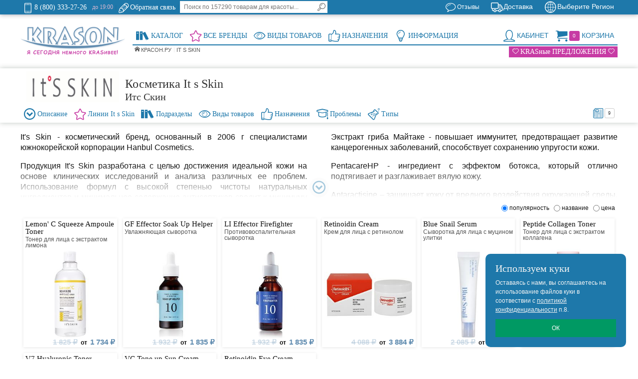

--- FILE ---
content_type: text/html; charset=utf-8
request_url: https://www.krason.ru/it-s-skin/595
body_size: 41342
content:

<!DOCTYPE html PUBLIC "-//W3C//DTD XHTML 1.0 Strict//EN" "http://www.w3.org/TR/xhtml1/DTD/xhtml1-strict.dtd">
<html>
<head>
    <title>It s Skin купить косметику в интернет-магазине</title>

    <link href="/favicon.svg" rel="shortcut icon" type="image/svg+xml" />
    <link href="/favicon.svg" rel="icon" type="image/svg+xml" />

    <meta http-equiv="Content-Type" content="text/html; charset=utf-8" />
    <meta name="viewport" content="width=device-width, initial-scale=1, maximum-scale=1" />
    <meta name="theme-color" content="#1e78aa" />

    <meta name="robots" content="all" />
    <link rel="canonical" href="https://www.krason.ru/it-s-skin/595" />

    <meta name="description" content="Косметика It s Skin в интернет-магазине KRASON.ru. Купить по низким ценам. Доставка по России." />
    <meta name="keywords" content="it s skin косметика купить цена" />

    <link href="/content/css?v=DYLsR9oyC2uQxEmPXXYPbf-uT1XbyQDwNAVqv2u7qFQ1" rel="stylesheet"/>


    <script src="/bundles/jq?v=3zqy0Ygsm9kU4EKkc7swZt6YuMGlrihuQM0N5_63Z4o1"></script>

    <script src="/bundles/libs?v=Q7nhau4M_slsQN0Nwqfp3VQgOGPY0-To0jv1ht75zNI1"></script>

    <script src="/bundles/scripts?v=G9_rP9S7KJJdRj_XS0zZ61c3FJRxIncGgTFlR7Ge2CY1"></script>


</head>
<body>

    

    <div id="popup-overlay" style="display:none;"></div>

    <div id="header" class="header clearer">
        
        

<div class="cities-container clearer">
    <div class="cities container">
        <div class="inner-container clearer">
            <div class="cities-change">

<form action="/City/ChangeCity" id="citiesForm" method="post"><input name="__RequestVerificationToken" type="hidden" value="mAsrQXuyyPOG7zTQWnPXtM76h043wMomZbP2u8L5KOLZ1JCpZ3JoJ8p5H-q-dzae7tBqfH-p04sG6toAWCnbWs1eceY1" /><input id="ReturnUrl" name="ReturnUrl" type="hidden" value="/it-s-skin/595" /><input data-val="true" data-val-number="The field CityId must be a number." data-val-required="Требуется поле CityId." id="CityId" name="CityId" type="hidden" value="0" />        <span class="h2">Доставка по РФ:</span>
<label for="Zip">Введите Индекс</label><input MaxLength="10" class="input-text" id="Zip" name="Zip" placeholder="123456" type="text" value="" /><label for="City">Или Город</label><input MaxLength="150" class="input-text" id="City" name="City" placeholder="Мос..." type="text" value="" />        <div class="line1"></div>
        <button type="submit" title="Search" class="button"><span><span>Изменить регион</span></span></button>
</form>
    <script type="text/javascript">
        function cb_sel(id) { if (id != 0) $("#CityId").attr("value", id); $("#citiesForm").submit(); }
    </script>

    <div class="line2"></div>

    <span class="info-block" id="CitySelected">
        Для смены региона, пожалуйста, выбирайте значения из выпадающих списков. Даже если Вы используете индекс. В противном случае регион изменен не будет.
    </span>
</div>
            <ul class="cities-list bullet-list">  
<li class='highlight'><i data-id='770000000000000'>Москва</i></li><li class='highlight'><i data-id='780000000000000'>Санкт-Петербург</i></li><li><i data-id='290000010000000'>Архангельск</i></li><li><i data-id='300000010000000'>Астрахань</i></li><li><i data-id='220000010000000'>Барнаул</i></li><li><i data-id='310000010000000'>Белгород</i></li><li><i data-id='220000040000000'>Бийск</i></li><li><i data-id='320000010000000'>Брянск</i></li><li><i data-id='530000010000000'>Великий Новгород</i></li><li><i data-id='250000010000000'>Владивосток</i></li><li><i data-id='150000010000000'>Владикавказ</i></li><li><i data-id='330000010000000'>Владимир</i></li><li><i data-id='340000010000000'>Волгоград</i></li><li><i data-id='610000040000000'>Волгодонск</i></li><li><i data-id='350000010000000'>Вологда</i></li><li><i data-id='360000010000000'>Воронеж</i></li><li><i data-id='660000010000000'>Екатеринбург</i></li><li><i data-id='370000010000000'>Иваново</i></li><li><i data-id='180000010000000'>Ижевск</i></li><li><i data-id='380000030000000'>Иркутск</i></li><li><i data-id='120000010000000'>Йошкар-Ола</i></li><li><i data-id='160000010000000'>Казань</i></li><li><i data-id='400000010000000'>Калуга</i></li><li><i data-id='420000090000000'>Кемерово</i></li><li><i data-id='430000010000000'>Киров</i></li><li><i data-id='440000030000000'>Кострома</i></li><li><i data-id='230000010000000'>Краснодар</i></li><li><i data-id='240000010000000'>Красноярск</i></li><li><i data-id='460000010000000'>Курск</i></li><li><i data-id='480000010000000'>Липецк</i></li><li><i data-id='740000090000000'>Магнитогорск</i></li><li><i data-id='510000010000000'>Мурманск</i></li><li><i data-id='160000020000000'>Набережные Челны</i></li><li><i data-id='70000010000000'>Нальчик</i></li><li><i data-id='520000010000000'>Нижний Новгород</i></li><li><i data-id='660000230000000'>Нижний Тагил</i></li><li><i data-id='420000120000000'>Новокузнецк</i></li><li><i data-id='230000060000000'>Новороссийск</i></li><li><i data-id='540000010000000'>Новосибирск</i></li><li><i data-id='550000010000000'>Омск</i></li><li><i data-id='570000010000000'>Орёл</i></li><li><i data-id='560000010000000'>Оренбург</i></li><li><i data-id='560000040000000'>Орск</i></li><li><i data-id='580000010000000'>Пенза</i></li><li><i data-id='590000010000000'>Пермь</i></li><li><i data-id='100000010000000'>Петрозаводск</i></li><li><i data-id='600000010000000'>Псков</i></li><li><i data-id='260000070000000'>Пятигорск</i></li><li><i data-id='610000010000000'>Ростов-на-Дону</i></li><li><i data-id='620000010000000'>Рязань</i></li><li><i data-id='630000010000000'>Самара</i></li><li><i data-id='130000010000000'>Саранск</i></li><li><i data-id='640000010000000'>Саратов</i></li><li><i data-id='920000000000000'>Севастополь</i></li><li><i data-id='910000070000000'>Симферополь</i></li><li><i data-id='670000030000000'>Смоленск</i></li><li><i data-id='230000070000000'>Сочи</i></li><li><i data-id='260000010000000'>Ставрополь</i></li><li><i data-id='310000020000000'>Старый Оскол</i></li><li><i data-id='20000140000000'>Стерлитамак</i></li><li><i data-id='860000100000000'>Сургут</i></li><li><i data-id='110000010000000'>Сыктывкар</i></li><li><i data-id='690000010000000'>Тверь</i></li><li><i data-id='630000070000000'>Тольятти</i></li><li><i data-id='700000010000000'>Томск</i></li><li><i data-id='710000010000000'>Тула</i></li><li><i data-id='720000010000000'>Тюмень</i></li><li><i data-id='730000010000000'>Ульяновск</i></li><li><i data-id='20000010000000'>Уфа</i></li><li><i data-id='270000010000000'>Хабаровск</i></li><li><i data-id='210000010000000'>Чебоксары</i></li><li><i data-id='740000010000000'>Челябинск</i></li><li><i data-id='350000020000000'>Череповец</i></li><li><i data-id='760000010000000'>Ярославль</i></li></ul>

        </div>
    </div>
</div>

<div class="headline-container clearer">
    <div class="headline container">
        <div class="inner-container">

            <div class="item item-left item-last">
                <ul class="links links-separators-left">
                    <li class="link-phone first">
                        <a rel="nofollow" href="tel:+7 (495) 969-27-26" data-rel="external" title="Позвонить">
                            <span class="icon ic ic-phone"></span>
                            <span class="label">8 (800) 333-27-26</span>
                        </a>
                    </li>
                    <li class="link-phone first">
                        <a rel="nofollow" href="/home/contact" data-rel="external" title="Время работы сегодня">
                            <span class="time">до 19:00</span>
                        </a>
                    </li>
                    <li class="link-chat">
                        <a rel="nofollow" href="/home/request" title="Обратная связь">
                            <span class="icon ic ic-edit"></span>
                            <span class="label">Обратная связь</span>
                        </a>
                    </li>
                    <li class="last">
                        <div id="search-wrapper-regular">
                            <div id="search-content" class="search-form mobile-content">
                                

<form action="/search" id="search_mini_form" method="post">    <div class="search-form-inner clearer tranform">
        <input name="search" id="search" type="text" class="input-text tranform" maxlength="128" placeholder="Поиск по 157290 товарам для красоты..."/>
        <button type="submit" title="Search" class="button"><span><span>Поиск</span></span></button>
    </div>
</form>

                            </div>
                        </div>
                    </li>
                </ul>
            </div>

            <div class="item item-right">
                <div class="city-switcher dropdown">
                    <div class="dropdown-heading cover">
                        <i class="a"><span class="icon ic ic-city"></span><span class="label">Выберите Регион</span></i>
                    </div>
                    <div class="dropdown-content left-hand">
                                <span>Что бы рассчитать стоимость доставки Вам нужно выбрать регион.</span>
                                <div class="dropdown-heading">
                                    <a title="Выбрать регион сейчас" class="button">Выбрать сейчас</a>
                                </div>
                    </div>
                </div>
            </div>

            <div class="item item-right">
                <div class="shipment-info dropdown">
                    <div class="dropdown-heading cover">
                        <a href="/home/shipment" title="Доставка"><span class="icon ic ic-shipment"></span><span class="label">Доставка</span></a>
                    </div>
                    <div class="dropdown-content left-hand">
                            <div class="clearer">
                                <span class="h2">Доставка в Выберите Регион:</span>
                                <ul class="cart-total-list">
                                        <li class="region-error">
        <span class="desc">Не выбран регион доставки</span>
        <span class="price">???</span>
    </li>

                                </ul>
                            </div>
                            <a rel="nofollow" title="Подробнее о доставке" class="button" href="/home/shipment">Подробнее о доставке</a>
                    </div>
                </div>
            </div>

            <div class="item item-right item-last">
                <ul class="links links-separators-left">
                    <li class="link-reviews first">
                        <a href="/home/requests" title="Отзывы о магазине">
                            <span class="icon ic ic-bubble"></span>
                            <span class="label">Отзывы</span>
                        </a>
                     </li>
                </ul>
            </div>

        </div>
    </div>
</div>

        


                
        

<div class="menu-container"><div class="container"><div class="inner-container clearer">

    <div class="logo-wrapper">
        <a class="logo" href="/" title="Интернет магазин косметики">
            <img src="/Content/logos/krason.png" alt="Интернет магазин косметики KRASON.ru"/>
        </a>
    </div>

    <!-- Mobile links -->

    <span href="#menu-form" class="mobile-link">
        <span class="icon ic ic-menu"></span>
        <span class="label">KRASON.ru</span>
    </span>
    <span href="#search-content" class="mobile-link">
        <span class="icon ic ic-search"></span>
        <span class="label">Поиск</span>
    </span>
    <span href="#account-content" class="mobile-link" id="account-header-wrapper-mobile">
    </span>
    
    <span href="#cart-content" class="mobile-link" id="cart-header-wrapper-mobile">
    </span>

    <!-- Сontainers for mobile elements -->

    <div id="search-wrapper-mobile" class="mobile-block"></div>
    <div id="account-content-wrapper-mobile" class="mobile-block"></div>
    
    <div id="cart-content-wrapper-mobile" class="mobile-block"></div>

    <!-- Primary Menu -->

    <div id="menu-form" class="head-menu mobile-content">
        <ul id="navigation-head" class="navigation accordion-mobile navigation-head clearer">

            <li class="nav-item level0 nav-holder item-right">
                <div id="cart" class="cart dropdown">
                    <a rel="nofollow" id="cart-header-wrapper-regular" href="/account/cart" class="dropdown-heading regular-block cover">
                        <span id="cart-header">
                            <span class="icon ic ic-cart"></span>
                            <span class="count-box highlight2" id="cart-count">
                                0
                            </span>
                            <span class="label">Корзина</span>
                        </span>
                    </a>
                    <div id="cart-content-wrapper-regular" class="dropdown-content left-hand">
                        <div id="cart-content" class="cart-content block block-cart mobile-content">
    <div class="empty">Ваша корзина пуста.</div>
                        </div>
                    </div>
                </div>
            </li>
            
            <li class="nav-item level0 nav-holder item-right">
                <div id="account" class="account dropdown">

                    <span id="account-header-wrapper-regular" href="#account" class="dropdown-heading cover regular-block">
                        <span id="account-header" class="account-header notreg">
                            <span class="icon ic ic-account"></span>
                            <span class="label">Кабинет</span>
                        </span>
                    </span>
                    <div id="account-content-wrapper-regular" class="dropdown-content left-hand">
                        <div id="account-content" class="account-content block mobile-content notreg">

    <div class="login-form col-half col-left">

        <span class="h2 nobr">Вход для клиентов</span>

        <form action="/account/login" method="post"><input name="__RequestVerificationToken" type="hidden" value="Vj1oKUVHyTWyf1pD8OizQQ4p9OKm2ULdmD1aQO4DvFpRo197pYc1eEh2cPSc_tBP64eU6Y4r2Sh_pLaBE_1L4U8HFQs1" /><input id="ReturnUrl" name="ReturnUrl" type="hidden" value="/it-s-skin/595" /><ul class="form-list form-list-label8 form-list-input20">
    <li>
        <label for="Email">Мой логин</label>
        <input class="input-text" data-val="true" data-val-email="@" data-val-required="*" id="Email" name="Email" type="text" value="" />
        <span class="field-validation-valid" data-valmsg-for="Email" data-valmsg-replace="true"></span>
    </li>
    <li>
        <label for="Password">Пароль</label>
        <input class="input-text" data-val="true" data-val-required="*" id="Password" name="Password" type="password" />
        <span class="field-validation-valid" data-valmsg-for="Password" data-valmsg-replace="true"></span>
    </li>
    <li class="space1"></li>
    <li class="space1">
        <input class="button " type="submit" value="Вход" />
    </li>
</ul>
</form>

        <div class="line1"></div>

        <a rel="nofollow" href="/account/loginForm" class="button" title="Регистрация">
            <span class="icon ic ic-lock"></span>
            <span>Регистрация</span>
        </a>

        <div class="line1"></div>

    </div>


                        </div>
                    </div>
                </div>
            </li>

            <li class="nav-item level0 nav-item-catalog">
                <a data-link="noclick" href="/home/classify/part">
                    <span class="icon ic ic-catalog"></span>
                    <span class="label">Каталог</span>
                </a>
                <span class="opener"></span>
                <div class="nav-panel-dropdown nav-panel adaptive-width">
                    <div class="nav-panel-inner navigation openned-regular nowrap">
                        

<div class="navigation-tabs">

    <ul class="level0 headmenu format-list nav-classify regular-block clearer">
            <li class="nav-item level1  active submenu-active">
                <a href='/c/1489' title='Косметика' >
                    <span>Косметика</span>
                </a>
            </li>
            <li class="nav-item level1 ">
                <a href='/c/1490' title='Декоративная косметика' >
                    <span>Макияж</span>
                </a>
            </li>
            <li class="nav-item level1 ">
                <a href='/c/1487' title='Аксессуары' >
                    <span>Аксессуары</span>
                </a>
            </li>
            <li class="nav-item level1 ">
                <a href='/c/1488' title='Парфюмерия' >
                    <span>Парфюмерия</span>
                </a>
            </li>
            <li class="nav-item level1 ">
                <a href='/c/1584' title='Техника' >
                    <span>Техника</span>
                </a>
            </li>
    </ul>

<ul class="level0 nav-submenu nav-classify clearer">

<li class="nav-item level1   submenu-active">
        <a href='/c/1489' title='Косметика' >
            <span>Косметика</span>
        </a>
        <span class="opener"></span>
        <ul class="level1 nav-submenu nav-panel bullet-list format-list nav-classify-list clearer">
            <li class="nav-item item level2 ">
                <a href="/c/1184" title='Ароматерапия'>
                    <span class="label">Ароматерапия</span>
                </a>
            </li>
            <li class="nav-item item level2 ">
                <a href="/c/1242" title='Косметика для бедер'>
                    <span class="label">Для бедер</span>
                </a>
            </li>
            <li class="nav-item item level2 ">
                <a href="/c/1111" title='Косметика для волос'>
                    <span class="label">Для волос</span>
                </a>
            </li>
            <li class="nav-item item level2 ">
                <a href="/c/1054" title='Косметика для глаз'>
                    <span class="label">Для глаз</span>
                </a>
            </li>
            <li class="nav-item item level2 ">
                <a href="/c/1170" title='Косметика для груди'>
                    <span class="label">Для груди</span>
                </a>
            </li>
            <li class="nav-item item level2 ">
                <a href="/c/1178" title='Косметика для губ'>
                    <span class="label">Для губ</span>
                </a>
            </li>
            <li class="nav-item item level2 ">
                <a href="/c/1190" title='Косметика для декольте'>
                    <span class="label">Для декольте</span>
                </a>
            </li>
            <li class="nav-item item level2 ">
                <a href="/c/1203" title='Детская косметика'>
                    <span class="label">Для детей</span>
                </a>
            </li>
            <li class="nav-item item level2 ">
                <a href="/c/1241" title='Косметика для живота'>
                    <span class="label">Для живота</span>
                </a>
            </li>
            <li class="nav-item item level2 ">
                <a href="/c/1245" title='Косметика для кутикулы'>
                    <span class="label">Для кутикулы</span>
                </a>
            </li>
            <li class="nav-item item level2 ">
                <a href="/c/1039" title='Косметика для лица'>
                    <span class="label">Для лица</span>
                </a>
            </li>
            <li class="nav-item item level2 ">
                <a href="/c/1090" title='Косметика для ног'>
                    <span class="label">Для ног</span>
                </a>
            </li>
            <li class="nav-item item level2 ">
                <a href="/c/1182" title='Косметика для ногтей'>
                    <span class="label">Для ногтей</span>
                </a>
            </li>
            <li class="nav-item item level2 ">
                <a href="/c/1217" title='Косметика для полости рта'>
                    <span class="label">Для полости рта</span>
                </a>
            </li>
            <li class="nav-item item level2 ">
                <a href="/c/1101" title='Косметика для рук'>
                    <span class="label">Для рук</span>
                </a>
            </li>
            <li class="nav-item item level2 ">
                <a href="/c/1104" title='Косметика для тела'>
                    <span class="label">Для тела</span>
                </a>
            </li>
            <li class="nav-item item level2 ">
                <a href="/c/1087" title='Косметика для шеи'>
                    <span class="label">Для шеи</span>
                </a>
            </li>
        </ul>
    </li><li class="nav-item level1  ">
        <a href='/c/1490' title='Декоративная косметика' >
            <span>Макияж</span>
        </a>
        <span class="opener"></span>
        <ul class="level1 nav-submenu nav-panel bullet-list format-list nav-classify-list clearer">
            <li class="nav-item item level2 ">
                <a href="/c/1557" title='Макияж для бровей'>
                    <span class="label">Для бровей</span>
                </a>
            </li>
            <li class="nav-item item level2 ">
                <a href="/c/1016" title='Макияж для волос'>
                    <span class="label">Для волос</span>
                </a>
            </li>
            <li class="nav-item item level2 ">
                <a href="/c/1000" title='Макияж для глаз'>
                    <span class="label">Для глаз</span>
                </a>
            </li>
            <li class="nav-item item level2 ">
                <a href="/c/1006" title='Макияж для губ'>
                    <span class="label">Для губ</span>
                </a>
            </li>
            <li class="nav-item item level2 ">
                <a href="/c/1010" title='Макияж для лица'>
                    <span class="label">Для лица</span>
                </a>
            </li>
            <li class="nav-item item level2 ">
                <a href="/c/1014" title='Макияж для ногтей'>
                    <span class="label">Для ногтей</span>
                </a>
            </li>
        </ul>
    </li><li class="nav-item level1  ">
        <a href='/c/1487' title='Аксессуары' >
            <span>Аксессуары</span>
        </a>
        <span class="opener"></span>
        <ul class="level1 nav-submenu nav-panel bullet-list format-list nav-classify-list clearer">
            <li class="nav-item item level2 ">
                <a href="/c/1513" title='Аксессуары для бритья'>
                    <span class="label">Для бритья</span>
                </a>
            </li>
            <li class="nav-item item level2 ">
                <a href="/c/1517" title='Аксессуары для бровей'>
                    <span class="label">Для бровей</span>
                </a>
            </li>
            <li class="nav-item item level2 ">
                <a href="/c/1512" title='Аксессуары для волос'>
                    <span class="label">Для волос</span>
                </a>
            </li>
            <li class="nav-item item level2 ">
                <a href="/c/1521" title='Аксессуары для депиляции'>
                    <span class="label">Для депиляции</span>
                </a>
            </li>
            <li class="nav-item item level2 ">
                <a href="/c/1596" title='Аксессуары для лица'>
                    <span class="label">Для лица</span>
                </a>
            </li>
            <li class="nav-item item level2 ">
                <a href="/c/1514" title='Аксессуары для макияжа'>
                    <span class="label">Для макияжа</span>
                </a>
            </li>
            <li class="nav-item item level2 ">
                <a href="/c/1515" title='Аксессуары для маникюра'>
                    <span class="label">Для маникюра</span>
                </a>
            </li>
            <li class="nav-item item level2 ">
                <a href="/c/1520" title='Аксессуары для массажа'>
                    <span class="label">Для массажа</span>
                </a>
            </li>
            <li class="nav-item item level2 ">
                <a href="/c/1516" title='Аксессуары для педикюра'>
                    <span class="label">Для педикюра</span>
                </a>
            </li>
            <li class="nav-item item level2 ">
                <a href="/c/1511" title='Аксессуары для похудения'>
                    <span class="label">Для похудения</span>
                </a>
            </li>
            <li class="nav-item item level2 ">
                <a href="/c/1518" title='Аксессуары для ресниц'>
                    <span class="label">Для ресниц</span>
                </a>
            </li>
            <li class="nav-item item level2 ">
                <a href="/c/1510" title='Аксессуары для тела'>
                    <span class="label">Для тела</span>
                </a>
            </li>
            <li class="nav-item item level2 ">
                <a href="/c/1555" title='Аксессуары украшения'>
                    <span class="label">Украшения</span>
                </a>
            </li>
        </ul>
    </li><li class="nav-item level1  ">
        <a href='/c/1488' title='Парфюмерия' >
            <span>Парфюмерия</span>
        </a>
        <span class="opener"></span>
        <ul class="level1 nav-submenu nav-panel bullet-list format-list nav-classify-list clearer">
            <li class="nav-item item level2 ">
                <a href="/c/1266" title='Женская парфюмерия'>
                    <span class="label">Женская</span>
                </a>
            </li>
            <li class="nav-item item level2 ">
                <a href="/c/1310" title='Мужская парфюмерия'>
                    <span class="label">Мужская</span>
                </a>
            </li>
        </ul>
    </li><li class="nav-item level1  ">
        <a href='/c/1584' title='Техника' >
            <span>Техника</span>
        </a>
        <span class="opener"></span>
        <ul class="level1 nav-submenu nav-panel bullet-list format-list nav-classify-list clearer">
            <li class="nav-item item level2 ">
                <a href="/c/1563" title='Техника для бритья'>
                    <span class="label">Для бритья</span>
                </a>
            </li>
            <li class="nav-item item level2 ">
                <a href="/c/1562" title='Техника для волос'>
                    <span class="label">Для волос</span>
                </a>
            </li>
            <li class="nav-item item level2 ">
                <a href="/c/1570" title='Техника для депиляции'>
                    <span class="label">Для депиляции</span>
                </a>
            </li>
            <li class="nav-item item level2 ">
                <a href="/c/1595" title='Техника для здоровья'>
                    <span class="label">Для здоровья</span>
                </a>
            </li>
            <li class="nav-item item level2 ">
                <a href="/c/1574" title='Техника для косметологии'>
                    <span class="label">Для косметологии</span>
                </a>
            </li>
            <li class="nav-item item level2 ">
                <a href="/c/1569" title='Техника для массажа'>
                    <span class="label">Для массажа</span>
                </a>
            </li>
        </ul>
    </li>
</ul>

</div>
                    </div>
                </div>
            </li>
            <li class="nav-item level0 nav-item-brand">
                <a data-link="noclick"  href="/home/brands">
                    <span class="icon ic ic-brand highlight"></span>
                    <span class="label">Все Бренды</span>
                </a>
                <span class="opener"></span>
                <div class="nav-panel-dropdown nav-panel adaptive-width">
                    <div class="nav-panel-inner">
                        

<div class="navigation-tabs">

    <ul class="level0 headmenu format-list nav-brands regular-block clearer">
            <li class="nav-item level1 ">
                <a class="opener-header">
                    <span>A</span>
                </a>
            </li>
            <li class="nav-item level1 ">
                <a class="opener-header">
                    <span>B</span>
                </a>
            </li>
            <li class="nav-item level1 ">
                <a class="opener-header">
                    <span>C</span>
                </a>
            </li>
            <li class="nav-item level1 ">
                <a class="opener-header">
                    <span>D</span>
                </a>
            </li>
            <li class="nav-item level1 ">
                <a class="opener-header">
                    <span>E</span>
                </a>
            </li>
            <li class="nav-item level1 ">
                <a class="opener-header">
                    <span>F</span>
                </a>
            </li>
            <li class="nav-item level1 ">
                <a class="opener-header">
                    <span>G</span>
                </a>
            </li>
            <li class="nav-item level1 ">
                <a class="opener-header">
                    <span>H</span>
                </a>
            </li>
            <li class="nav-item level1  active submenu-active">
                <a class="opener-header">
                    <span>I</span>
                </a>
            </li>
            <li class="nav-item level1 ">
                <a class="opener-header">
                    <span>J</span>
                </a>
            </li>
            <li class="nav-item level1 ">
                <a class="opener-header">
                    <span>K</span>
                </a>
            </li>
            <li class="nav-item level1 ">
                <a class="opener-header">
                    <span>L</span>
                </a>
            </li>
            <li class="nav-item level1 ">
                <a class="opener-header">
                    <span>M</span>
                </a>
            </li>
            <li class="nav-item level1 ">
                <a class="opener-header">
                    <span>N</span>
                </a>
            </li>
            <li class="nav-item level1 ">
                <a class="opener-header">
                    <span>O</span>
                </a>
            </li>
            <li class="nav-item level1 ">
                <a class="opener-header">
                    <span>P</span>
                </a>
            </li>
            <li class="nav-item level1 ">
                <a class="opener-header">
                    <span>Q</span>
                </a>
            </li>
            <li class="nav-item level1 ">
                <a class="opener-header">
                    <span>R</span>
                </a>
            </li>
            <li class="nav-item level1 ">
                <a class="opener-header">
                    <span>S</span>
                </a>
            </li>
            <li class="nav-item level1 ">
                <a class="opener-header">
                    <span>T</span>
                </a>
            </li>
            <li class="nav-item level1 ">
                <a class="opener-header">
                    <span>U</span>
                </a>
            </li>
            <li class="nav-item level1 ">
                <a class="opener-header">
                    <span>V</span>
                </a>
            </li>
            <li class="nav-item level1 ">
                <a class="opener-header">
                    <span>W</span>
                </a>
            </li>
            <li class="nav-item level1 ">
                <a class="opener-header">
                    <span>Y</span>
                </a>
            </li>
            <li class="nav-item level1 ">
                <a class="opener-header">
                    <span>Z</span>
                </a>
            </li>
            <li class="nav-item level1 ">
                <a class="opener-header">
                    <span>0 - 9</span>
                </a>
            </li>
    </ul>

<ul class="level0 nav-submenu nav-brands clearer">

    <li class="nav-item level1  ">
        <a class="opener-header">
            <span>A</span>
        </a>
        <span class="opener"></span>
        <ul class="level1 nav-submenu nav-panel bullet-list format-list nav-brand-list clearer">

            <li class="nav-item item level2 ">
                <a href="/abercrombie-fitch/237" title='Abercrombie &amp; Fitch, Аберкромби и Фитч'>
                    <span class="label">Abercrombie &amp; Fitch</span>
                </a>
            </li>
            <li class="nav-item item level2 ">
                <a href="/absolute-new-york/711" title='Absolute New York, Абсолют Нью Йорк'>
                    <span class="label">Absolute New York</span>
                </a>
            </li>
            <li class="nav-item item level2 ">
                <a href="/academie/721" title='Academie , Академи'>
                    <span class="label">Academie </span>
                </a>
            </li>
            <li class="nav-item item level2 ">
                <a href="/a-derma/580" title='A-Derma, А-Дерма'>
                    <span class="label">A-Derma</span>
                </a>
            </li>
            <li class="nav-item item level2 ">
                <a href="/adidas/240" title='Adidas, Адидас'>
                    <span class="label">Adidas</span>
                </a>
            </li>
            <li class="nav-item item level2 ">
                <a href="/adriano-domianni/788" title='Adriano Domianni , Адриано Домиани'>
                    <span class="label">Adriano Domianni </span>
                </a>
            </li>
            <li class="nav-item item level2 ">
                <a href="/ahava/136" title='Ahava, Ахава'>
                    <span class="label">Ahava</span>
                </a>
            </li>
            <li class="nav-item item level2 ">
                <a href="/ajmal/243" title='Ajmal, Аджмал'>
                    <span class="label">Ajmal</span>
                </a>
            </li>
            <li class="nav-item item level2 ">
                <a href="/alan-hadash/720" title='Alan Hadash, Алан Хадаш'>
                    <span class="label">Alan Hadash</span>
                </a>
            </li>
            <li class="nav-item item level2 ">
                <a href="/alerana/137" title='Alerana, Алерана'>
                    <span class="label">Alerana</span>
                </a>
            </li>
            <li class="nav-item item level2 ">
                <a href="/alfaparf-milano/636" title='Alfaparf Milano, Альфапарф'>
                    <span class="label">Alfaparf Milano</span>
                </a>
            </li>
            <li class="nav-item item level2 ">
                <a href="/aluram/803" title='Aluram , Алурам'>
                    <span class="label">Aluram </span>
                </a>
            </li>
            <li class="nav-item item level2 ">
                <a href="/alvin-d-or/758" title='Alvin D or, Алвин Дор '>
                    <span class="label">Alvin D or</span>
                </a>
            </li>
            <li class="nav-item item level2 ">
                <a href="/american-crew/508" title='American Crew, Американ Крю'>
                    <span class="label">American Crew</span>
                </a>
            </li>
            <li class="nav-item item level2 ">
                <a href="/amijoli/838" title='AMIJOLI , Амижоли'>
                    <span class="label">AMIJOLI </span>
                </a>
            </li>
            <li class="nav-item item level2 ">
                <a href="/amouage/247" title='Amouage, Амуаж'>
                    <span class="label">Amouage</span>
                </a>
            </li>
            <li class="nav-item item level2 ">
                <a href="/angel-schlesser/248" title='Angel Schlesser, Энджел Шлессер'>
                    <span class="label">Angel Schlesser</span>
                </a>
            </li>
            <li class="nav-item item level2 ">
                <a href="/anian/811" title='Anian, Аниан'>
                    <span class="label">Anian</span>
                </a>
            </li>
            <li class="nav-item item level2 ">
                <a href="/anny-cosmetics/798" title='ANNY Cosmetics, Энни Косметикс'>
                    <span class="label">ANNY Cosmetics</span>
                </a>
            </li>
            <li class="nav-item item level2 ">
                <a href="/anskin/512" title='Anskin, Анскин'>
                    <span class="label">Anskin</span>
                </a>
            </li>
            <li class="nav-item item level2 ">
                <a href="/antonio-banderas/250" title='Antonio Banderas, Антонио Бандерас'>
                    <span class="label">Antonio Banderas</span>
                </a>
            </li>
            <li class="nav-item item level2 ">
                <a href="/apivita/719" title='Apivita , Апивита'>
                    <span class="label">Apivita </span>
                </a>
            </li>
            <li class="nav-item item level2 ">
                <a href="/aravia-professional/548" title='Aravia Professional, Аравия Профессионал'>
                    <span class="label">Aravia Professional</span>
                </a>
            </li>
            <li class="nav-item item level2 ">
                <a href="/armand-basi/253" title='Armand Basi, Арманд Баси'>
                    <span class="label">Armand Basi</span>
                </a>
            </li>
            <li class="nav-item item level2 ">
                <a href="/artnose/796" title='Art&amp;Nose, Арт-энд-Ноус'>
                    <span class="label">Art&amp;Nose</span>
                </a>
            </li>
            <li class="nav-item item level2 ">
                <a href="/artdeco/566" title='ARTDECO, АРТДЕКО'>
                    <span class="label">ARTDECO</span>
                </a>
            </li>
            <li class="nav-item item level2 ">
                <a href="/avene/142" title='Avene, Авен'>
                    <span class="label">Avene</span>
                </a>
            </li>
            <li class="nav-item item level2 ">
                <a href="/ayoume/640" title='Ayoume, Аюми'>
                    <span class="label">Ayoume</span>
                </a>
            </li>
        </ul>
    </li>    <li class="nav-item level1  ">
        <a class="opener-header">
            <span>B</span>
        </a>
        <span class="opener"></span>
        <ul class="level1 nav-submenu nav-panel bullet-list format-list nav-brand-list clearer">

            <li class="nav-item item level2 ">
                <a href="/babyliss/468" title='BaByliss, Бебилис'>
                    <span class="label">BaByliss</span>
                </a>
            </li>
            <li class="nav-item item level2 ">
                <a href="/barex/101" title='Barex , Барекс'>
                    <span class="label">Barex </span>
                </a>
            </li>
            <li class="nav-item item level2 ">
                <a href="/batiste/496" title='Batiste, Батист'>
                    <span class="label">Batiste</span>
                </a>
            </li>
            <li class="nav-item item level2 ">
                <a href="/baviphat/497" title='Baviphat, Бавипхат'>
                    <span class="label">Baviphat</span>
                </a>
            </li>
            <li class="nav-item item level2 ">
                <a href="/be-hair/626" title='Be Hair, Би Хэир'>
                    <span class="label">Be Hair</span>
                </a>
            </li>
            <li class="nav-item item level2 ">
                <a href="/beauty-blender/539" title='Beauty Blender, Бьюти Блендер'>
                    <span class="label">Beauty Blender</span>
                </a>
            </li>
            <li class="nav-item item level2 ">
                <a href="/beauty-image/455" title='Beauty Image, Бьюти Имидж'>
                    <span class="label">Beauty Image</span>
                </a>
            </li>
            <li class="nav-item item level2 ">
                <a href="/beauugreen/648" title='BeauuGreen, БиауГрин'>
                    <span class="label">BeauuGreen</span>
                </a>
            </li>
            <li class="nav-item item level2 ">
                <a href="/benetton/256" title='Benetton, Бенеттон'>
                    <span class="label">Benetton</span>
                </a>
            </li>
            <li class="nav-item item level2 ">
                <a href="/benovy/675" title='Benovy, Бинови'>
                    <span class="label">Benovy</span>
                </a>
            </li>
            <li class="nav-item item level2 ">
                <a href="/berenice/666" title='Berenice, Береник'>
                    <span class="label">Berenice</span>
                </a>
            </li>
            <li class="nav-item item level2 ">
                <a href="/berrisom/564" title='Berrisom, Беррисом'>
                    <span class="label">Berrisom</span>
                </a>
            </li>
            <li class="nav-item item level2 ">
                <a href="/biobeauty/623" title='Biobeauty, Биобьюти'>
                    <span class="label">Biobeauty</span>
                </a>
            </li>
            <li class="nav-item item level2 ">
                <a href="/bioderma/146" title='Bioderma, Биодерма'>
                    <span class="label">Bioderma</span>
                </a>
            </li>
            <li class="nav-item item level2 ">
                <a href="/bio-oil/615" title='Bio-Oil, Био-Оил'>
                    <span class="label">Bio-Oil</span>
                </a>
            </li>
            <li class="nav-item item level2 ">
                <a href="/biosilk/562" title='Biosilk, Биосилк'>
                    <span class="label">Biosilk</span>
                </a>
            </li>
            <li class="nav-item item level2 ">
                <a href="/bosley/150" title='Bosley, Босли'>
                    <span class="label">Bosley</span>
                </a>
            </li>
            <li class="nav-item item level2 ">
                <a href="/boucheron/260" title='Boucheron, Бушерон'>
                    <span class="label">Boucheron</span>
                </a>
            </li>
            <li class="nav-item item level2 ">
                <a href="/bourjois/102" title='Bourjois, Буржуа'>
                    <span class="label">Bourjois</span>
                </a>
            </li>
            <li class="nav-item item level2 ">
                <a href="/boys-toys/723" title='Boys Toys, Бойс Тойс'>
                    <span class="label">Boys Toys</span>
                </a>
            </li>
            <li class="nav-item item level2 ">
                <a href="/brelil-professional/557" title='Brelil Professional, Брелил Профессионал'>
                    <span class="label">Brelil Professional</span>
                </a>
            </li>
            <li class="nav-item item level2 ">
                <a href="/britney-spears/261" title='Britney Spears, Бритни Спирс'>
                    <span class="label">Britney Spears</span>
                </a>
            </li>
            <li class="nav-item item level2 ">
                <a href="/brocard/660" title='Brocard, Брокар'>
                    <span class="label">Brocard</span>
                </a>
            </li>
            <li class="nav-item item level2 ">
                <a href="/bruno-banani/262" title='Bruno Banani, Бруно Банани'>
                    <span class="label">Bruno Banani</span>
                </a>
            </li>
            <li class="nav-item item level2 ">
                <a href="/bubchen/151" title='Bubchen, Бюбхен'>
                    <span class="label">Bubchen</span>
                </a>
            </li>
            <li class="nav-item item level2 ">
                <a href="/bugatti/429" title='Bugatti, Бугатти'>
                    <span class="label">Bugatti</span>
                </a>
            </li>
            <li class="nav-item item level2 ">
                <a href="/burberry/263" title='Burberry, Барберри'>
                    <span class="label">Burberry</span>
                </a>
            </li>
            <li class="nav-item item level2 ">
                <a href="/bvlgari/264" title='Bvlgari, Булгари'>
                    <span class="label">Bvlgari</span>
                </a>
            </li>
            <li class="nav-item item level2 ">
                <a href="/byredo/605" title='Byredo, Байредо'>
                    <span class="label">Byredo</span>
                </a>
            </li>
        </ul>
    </li>    <li class="nav-item level1  ">
        <a class="opener-header">
            <span>C</span>
        </a>
        <span class="opener"></span>
        <ul class="level1 nav-submenu nav-panel bullet-list format-list nav-brand-list clearer">

            <li class="nav-item item level2 ">
                <a href="/cehko/452" title='C:EHKO, ЦЕКО'>
                    <span class="label">C:EHKO</span>
                </a>
            </li>
            <li class="nav-item item level2 ">
                <a href="/cacharel/266" title='Cacharel, Кашарель'>
                    <span class="label">Cacharel</span>
                </a>
            </li>
            <li class="nav-item item level2 ">
                <a href="/calvin-klein/268" title='Calvin Klein, Кельвин Кляйн'>
                    <span class="label">Calvin Klein</span>
                </a>
            </li>
            <li class="nav-item item level2 ">
                <a href="/carolina-herrera/271" title='Carolina Herrera, Каролина Херрера'>
                    <span class="label">Carolina Herrera</span>
                </a>
            </li>
            <li class="nav-item item level2 ">
                <a href="/castelbajac/274" title='Castelbajac, Кастельбажак'>
                    <span class="label">Castelbajac</span>
                </a>
            </li>
            <li class="nav-item item level2 ">
                <a href="/catrice/694" title='Catrice, Катрис '>
                    <span class="label">Catrice</span>
                </a>
            </li>
            <li class="nav-item item level2 ">
                <a href="/celimax/800" title='Celimax, Селимекс'>
                    <span class="label">Celimax</span>
                </a>
            </li>
            <li class="nav-item item level2 ">
                <a href="/cellabel/737" title='Cellabel , Селэйбл'>
                    <span class="label">Cellabel </span>
                </a>
            </li>
            <li class="nav-item item level2 ">
                <a href="/cerruti/277" title='Cerruti, Черрути'>
                    <span class="label">Cerruti</span>
                </a>
            </li>
            <li class="nav-item item level2 ">
                <a href="/cettua/600" title='Cettua, Сеттуа'>
                    <span class="label">Cettua</span>
                </a>
            </li>
            <li class="nav-item item level2 ">
                <a href="/chambor/103" title='Chambor, Шамбор'>
                    <span class="label">Chambor</span>
                </a>
            </li>
            <li class="nav-item item level2 ">
                <a href="/charmelle/446" title='Charmelle, Шармель'>
                    <span class="label">Charmelle</span>
                </a>
            </li>
            <li class="nav-item item level2 ">
                <a href="/chevignon/281" title='Chevignon, Шевиньон'>
                    <span class="label">Chevignon</span>
                </a>
            </li>
            <li class="nav-item item level2 ">
                <a href="/chi/563" title='CHI, Чи'>
                    <span class="label">CHI</span>
                </a>
            </li>
            <li class="nav-item item level2 ">
                <a href="/chopard/283" title='Chopard, Шопард'>
                    <span class="label">Chopard</span>
                </a>
            </li>
            <li class="nav-item item level2 ">
                <a href="/christina/480" title='Christina, Кристина'>
                    <span class="label">Christina</span>
                </a>
            </li>
            <li class="nav-item item level2 ">
                <a href="/christina-aguilera/285" title='Christina Aguilera, Кристина Агилера'>
                    <span class="label">Christina Aguilera</span>
                </a>
            </li>
            <li class="nav-item item level2 ">
                <a href="/ciracle/533" title='Ciracle, Циракл'>
                    <span class="label">Ciracle</span>
                </a>
            </li>
            <li class="nav-item item level2 ">
                <a href="/cocochoco/554" title='Cocochoco, Кокочоко'>
                    <span class="label">Cocochoco</span>
                </a>
            </li>
            <li class="nav-item item level2 ">
                <a href="/coiffance-professionnel/594" title='Coiffance Professionnel, Куафанс'>
                    <span class="label">Coiffance Professionnel</span>
                </a>
            </li>
            <li class="nav-item item level2 ">
                <a href="/consly/765" title='Consly , Консли'>
                    <span class="label">Consly </span>
                </a>
            </li>
            <li class="nav-item item level2 ">
                <a href="/constant-delight/581" title='Constant Delight, Констант Делайт'>
                    <span class="label">Constant Delight</span>
                </a>
            </li>
            <li class="nav-item item level2 ">
                <a href="/cool-rule/781" title='Cool Rule, Кул Рул'>
                    <span class="label">Cool Rule</span>
                </a>
            </li>
            <li class="nav-item item level2 ">
                <a href="/cos-de-baha/782" title='Cos De Baha, Кос де Баха'>
                    <span class="label">Cos De Baha</span>
                </a>
            </li>
            <li class="nav-item item level2 ">
                <a href="/cosrx/621" title='Cosrx, Косрикс'>
                    <span class="label">Cosrx</span>
                </a>
            </li>
            <li class="nav-item item level2 ">
                <a href="/cottage/158" title='Cottage, Коттаж'>
                    <span class="label">Cottage</span>
                </a>
            </li>
            <li class="nav-item item level2 ">
                <a href="/creed/291" title='Creed, Крид'>
                    <span class="label">Creed</span>
                </a>
            </li>
            <li class="nav-item item level2 ">
                <a href="/cutrin/613" title='Cutrin, Кутрин'>
                    <span class="label">Cutrin</span>
                </a>
            </li>
        </ul>
    </li>    <li class="nav-item level1  ">
        <a class="opener-header">
            <span>D</span>
        </a>
        <span class="opener"></span>
        <ul class="level1 nav-submenu nav-panel bullet-list format-list nav-brand-list clearer">

            <li class="nav-item item level2 ">
                <a href="/daeng-gi-meo-ri/706" title='Daeng Gi Meo Ri, Тенги Мори'>
                    <span class="label">Daeng Gi Meo Ri</span>
                </a>
            </li>
            <li class="nav-item item level2 ">
                <a href="/davidoff/293" title='Davidoff, Давидов'>
                    <span class="label">Davidoff</span>
                </a>
            </li>
            <li class="nav-item item level2 ">
                <a href="/davines/543" title='Davines, Давинес '>
                    <span class="label">Davines</span>
                </a>
            </li>
            <li class="nav-item item level2 ">
                <a href="/deborah-milano/821" title='Deborah Milano, Дебора Милано'>
                    <span class="label">Deborah Milano</span>
                </a>
            </li>
            <li class="nav-item item level2 ">
                <a href="/deoproce/567" title='Deoproce, Деопрос'>
                    <span class="label">Deoproce</span>
                </a>
            </li>
            <li class="nav-item item level2 ">
                <a href="/depilflax/531" title='Depilflax, Депилфлакс'>
                    <span class="label">Depilflax</span>
                </a>
            </li>
            <li class="nav-item item level2 ">
                <a href="/depiltouch/645" title='Depiltouch, Депилтач'>
                    <span class="label">Depiltouch</span>
                </a>
            </li>
            <li class="nav-item item level2 ">
                <a href="/derma-factory/806" title='Derma Factory , Дерма Фактори'>
                    <span class="label">Derma Factory </span>
                </a>
            </li>
            <li class="nav-item item level2 ">
                <a href="/dermedic/768" title='Dermedic, Дермедик'>
                    <span class="label">Dermedic</span>
                </a>
            </li>
            <li class="nav-item item level2 ">
                <a href="/dew-professional/840" title='Dew Professional, Дью Профессионал'>
                    <span class="label">Dew Professional</span>
                </a>
            </li>
            <li class="nav-item item level2 ">
                <a href="/dewal-cosmetics/826" title='Dewal Cosmetics , Деваль Косметикс'>
                    <span class="label">Dewal Cosmetics </span>
                </a>
            </li>
            <li class="nav-item item level2 ">
                <a href="/dewal-professional/676" title='Dewal Professional, Деваль Профешнл'>
                    <span class="label">Dewal Professional</span>
                </a>
            </li>
            <li class="nav-item item level2 ">
                <a href="/dezac-rio/518" title='Dezac Rio, Дезак Рио'>
                    <span class="label">Dezac Rio</span>
                </a>
            </li>
            <li class="nav-item item level2 ">
                <a href="/dikson/163" title='Dikson, Диксон'>
                    <span class="label">Dikson</span>
                </a>
            </li>
            <li class="nav-item item level2 ">
                <a href="/divage/107" title='Divage, Диваж'>
                    <span class="label">Divage</span>
                </a>
            </li>
            <li class="nav-item item level2 ">
                <a href="/dolce-gabbana/295" title='Dolce &amp; Gabbana, Дольче Габбана'>
                    <span class="label">Dolce &amp; Gabbana</span>
                </a>
            </li>
            <li class="nav-item item level2 ">
                <a href="/domix-green-professional/592" title='Domix Green Professional, Домикс Грин Профешнл'>
                    <span class="label">Domix Green Professional</span>
                </a>
            </li>
            <li class="nav-item item level2 ">
                <a href="/donna-karan/296" title='Donna Karan, Донна Каран'>
                    <span class="label">Donna Karan</span>
                </a>
            </li>
            <li class="nav-item item level2 ">
                <a href="/dr-hauschka/733" title='Dr. Hauschka, Доктор Хаушка'>
                    <span class="label">Dr. Hauschka</span>
                </a>
            </li>
            <li class="nav-item item level2 ">
                <a href="/dr-estetik/792" title='Dr. Эстетик, Доктор Эстетик'>
                    <span class="label">Dr. Эстетик</span>
                </a>
            </li>
            <li class="nav-item item level2 ">
                <a href="/drcellio/734" title='Dr.Cellio, Доктор Селлио'>
                    <span class="label">Dr.Cellio</span>
                </a>
            </li>
            <li class="nav-item item level2 ">
                <a href="/dry-dry/481" title='Dry Dry, Драй Драй'>
                    <span class="label">Dry Dry</span>
                </a>
            </li>
            <li class="nav-item item level2 ">
                <a href="/ducray/166" title='Ducray, Дюкрэ'>
                    <span class="label">Ducray</span>
                </a>
            </li>
        </ul>
    </li>    <li class="nav-item level1  ">
        <a class="opener-header">
            <span>E</span>
        </a>
        <span class="opener"></span>
        <ul class="level1 nav-submenu nav-panel bullet-list format-list nav-brand-list clearer">

            <li class="nav-item item level2 ">
                <a href="/ecru-new-york/738" title='Ecru New York, Экрю Нью Йорк'>
                    <span class="label">Ecru New York</span>
                </a>
            </li>
            <li class="nav-item item level2 ">
                <a href="/ekel/690" title='Ekel, Экель'>
                    <span class="label">Ekel</span>
                </a>
            </li>
            <li class="nav-item item level2 ">
                <a href="/elastine/814" title='Elastine, Эластайн'>
                    <span class="label">Elastine</span>
                </a>
            </li>
            <li class="nav-item item level2 ">
                <a href="/eldan/168" title='Eldan, Элдан'>
                    <span class="label">Eldan</span>
                </a>
            </li>
            <li class="nav-item item level2 ">
                <a href="/elizabeth-arden/300" title='Elizabeth Arden, Элизабет Арден'>
                    <span class="label">Elizabeth Arden</span>
                </a>
            </li>
            <li class="nav-item item level2 ">
                <a href="/elizavecca/569" title='Elizavecca, Элизавекка'>
                    <span class="label">Elizavecca</span>
                </a>
            </li>
            <li class="nav-item item level2 ">
                <a href="/enough/671" title='Enough, Инаф'>
                    <span class="label">Enough</span>
                </a>
            </li>
            <li class="nav-item item level2 ">
                <a href="/epica-professional/670" title='Epica Professional, Эпика Профешнл'>
                    <span class="label">Epica Professional</span>
                </a>
            </li>
            <li class="nav-item item level2 ">
                <a href="/escentric-molecules/307" title='Escentric Molecules, Эксцентрик Молекула'>
                    <span class="label">Escentric Molecules</span>
                </a>
            </li>
            <li class="nav-item item level2 ">
                <a href="/essence/695" title='Essence, Эссенс '>
                    <span class="label">Essence</span>
                </a>
            </li>
            <li class="nav-item item level2 ">
                <a href="/estel-professional/169" title='Estel Professional, Эстель Профешнл'>
                    <span class="label">Estel Professional</span>
                </a>
            </li>
            <li class="nav-item item level2 ">
                <a href="/etat-pur/839" title='Etat Pur, Эта Пюр'>
                    <span class="label">Etat Pur</span>
                </a>
            </li>
            <li class="nav-item item level2 ">
                <a href="/etude-house/550" title='Etude House, Этюд Хаус'>
                    <span class="label">Etude House</span>
                </a>
            </li>
            <li class="nav-item item level2 ">
                <a href="/eucerin/828" title='Eucerin, Эуцерин'>
                    <span class="label">Eucerin</span>
                </a>
            </li>
            <li class="nav-item item level2 ">
                <a href="/eveline/170" title='Eveline, Эвелин'>
                    <span class="label">Eveline</span>
                </a>
            </li>
            <li class="nav-item item level2 ">
                <a href="/eyenlip/707" title='Eyenlip, Айэнлип'>
                    <span class="label">Eyenlip</span>
                </a>
            </li>
        </ul>
    </li>    <li class="nav-item level1  ">
        <a class="opener-header">
            <span>F</span>
        </a>
        <span class="opener"></span>
        <ul class="level1 nav-submenu nav-panel bullet-list format-list nav-brand-list clearer">

            <li class="nav-item item level2 ">
                <a href="/farmagan/749" title='Farmagan, Фармаган'>
                    <span class="label">Farmagan</span>
                </a>
            </li>
            <li class="nav-item item level2 ">
                <a href="/farmavita/752" title='Farmavita, Фармавита'>
                    <span class="label">Farmavita</span>
                </a>
            </li>
            <li class="nav-item item level2 ">
                <a href="/farmstay/665" title='FarmStay, ФармСтей'>
                    <span class="label">FarmStay</span>
                </a>
            </li>
            <li class="nav-item item level2 ">
                <a href="/filorga/172" title='Filorga, Филорга'>
                    <span class="label">Filorga</span>
                </a>
            </li>
            <li class="nav-item item level2 ">
                <a href="/fiori-dea/617" title='Fiori Dea, Фьери Дея'>
                    <span class="label">Fiori Dea</span>
                </a>
            </li>
            <li class="nav-item item level2 ">
                <a href="/flor-de-man/631" title='Flor De Man, Флер Де Ман'>
                    <span class="label">Flor De Man</span>
                </a>
            </li>
            <li class="nav-item item level2 ">
                <a href="/florinda/718" title='Florinda, Флоринда'>
                    <span class="label">Florinda</span>
                </a>
            </li>
            <li class="nav-item item level2 ">
                <a href="/focallure/812" title='Focallure , Фокаллур'>
                    <span class="label">Focallure </span>
                </a>
            </li>
            <li class="nav-item item level2 ">
                <a href="/foodaholic/739" title='FoodaHolic, Фудахолик'>
                    <span class="label">FoodaHolic</span>
                </a>
            </li>
            <li class="nav-item item level2 ">
                <a href="/framesi/451" title='Framesi, Фрамези'>
                    <span class="label">Framesi</span>
                </a>
            </li>
            <li class="nav-item item level2 ">
                <a href="/franck-boclet/682" title='Franck Boclet, Франк Бокле'>
                    <span class="label">Franck Boclet</span>
                </a>
            </li>
            <li class="nav-item item level2 ">
                <a href="/franck-olivier/311" title='Franck Olivier, Франк Оливье'>
                    <span class="label">Franck Olivier</span>
                </a>
            </li>
            <li class="nav-item item level2 ">
                <a href="/frenchi/109" title='Frenchi, Френчи'>
                    <span class="label">Frenchi</span>
                </a>
            </li>
            <li class="nav-item item level2 ">
                <a href="/frezy-grand/751" title='Frezy Grand, Фрези Гранд'>
                    <span class="label">Frezy Grand</span>
                </a>
            </li>
            <li class="nav-item item level2 ">
                <a href="/furla/793" title='Furla, Фурла'>
                    <span class="label">Furla</span>
                </a>
            </li>
        </ul>
    </li>    <li class="nav-item level1  ">
        <a class="opener-header">
            <span>G</span>
        </a>
        <span class="opener"></span>
        <ul class="level1 nav-submenu nav-panel bullet-list format-list nav-brand-list clearer">

            <li class="nav-item item level2 ">
                <a href="/galacticos/638" title='Galacticos, Галактикос'>
                    <span class="label">Galacticos</span>
                </a>
            </li>
            <li class="nav-item item level2 ">
                <a href="/garnier/174" title='Garnier, Гарньер'>
                    <span class="label">Garnier</span>
                </a>
            </li>
            <li class="nav-item item level2 ">
                <a href="/gehwol/521" title='Gehwol, Геволь'>
                    <span class="label">Gehwol</span>
                </a>
            </li>
            <li class="nav-item item level2 ">
                <a href="/geparlys/312" title='Geparlys, Жепарлиз'>
                    <span class="label">Geparlys</span>
                </a>
            </li>
            <li class="nav-item item level2 ">
                <a href="/gezatone/447" title='Gezatone, Жезатон'>
                    <span class="label">Gezatone</span>
                </a>
            </li>
            <li class="nav-item item level2 ">
                <a href="/gian-marco-venturi/316" title='Gian Marco Venturi, Жан Марко Вентури'>
                    <span class="label">Gian Marco Venturi</span>
                </a>
            </li>
            <li class="nav-item item level2 ">
                <a href="/gigi/526" title='GiGi, Джи Джи'>
                    <span class="label">GiGi</span>
                </a>
            </li>
            <li class="nav-item item level2 ">
                <a href="/gillette/175" title='Gillette, Жиллетт'>
                    <span class="label">Gillette</span>
                </a>
            </li>
            <li class="nav-item item level2 ">
                <a href="/giorgio-armani/111" title='Giorgio Armani, Джорджио Армани'>
                    <span class="label">Giorgio Armani</span>
                </a>
            </li>
            <li class="nav-item item level2 ">
                <a href="/givenchy/112" title='Givenchy, Живанши'>
                    <span class="label">Givenchy</span>
                </a>
            </li>
            <li class="nav-item item level2 ">
                <a href="/gloria-sugaring-spa/672" title='Gloria Sugaring &amp; SPA, Глория Профешнл'>
                    <span class="label">Gloria Sugaring &amp; SPA</span>
                </a>
            </li>
            <li class="nav-item item level2 ">
                <a href="/gloria-vanderbilt/319" title='Gloria Vanderbilt, Глория Вандербильт'>
                    <span class="label">Gloria Vanderbilt</span>
                </a>
            </li>
            <li class="nav-item item level2 ">
                <a href="/glynt/791" title='Glynt, Глинт'>
                    <span class="label">Glynt</span>
                </a>
            </li>
            <li class="nav-item item level2 ">
                <a href="/goldwell/830" title='Goldwell, Голдвелл'>
                    <span class="label">Goldwell</span>
                </a>
            </li>
            <li class="nav-item item level2 ">
                <a href="/guam/177" title='Guam, Гуам'>
                    <span class="label">Guam</span>
                </a>
            </li>
            <li class="nav-item item level2 ">
                <a href="/gucci/321" title='Gucci, Гуччи'>
                    <span class="label">Gucci</span>
                </a>
            </li>
            <li class="nav-item item level2 ">
                <a href="/guy-laroche/322" title='Guy Laroche, Гай Ларош'>
                    <span class="label">Guy Laroche</span>
                </a>
            </li>
        </ul>
    </li>    <li class="nav-item level1  ">
        <a class="opener-header">
            <span>H</span>
        </a>
        <span class="opener"></span>
        <ul class="level1 nav-submenu nav-panel bullet-list format-list nav-brand-list clearer">

            <li class="nav-item item level2 ">
                <a href="/hairspa/178" title='H.AirSPA, Хаир Спа'>
                    <span class="label">H.AirSPA</span>
                </a>
            </li>
            <li class="nav-item item level2 ">
                <a href="/hair-company/459" title='Hair Company, Хаир Компани'>
                    <span class="label">Hair Company</span>
                </a>
            </li>
            <li class="nav-item item level2 ">
                <a href="/harizma-professional/607" title='Harizma Professional, Харизма'>
                    <span class="label">Harizma Professional</span>
                </a>
            </li>
            <li class="nav-item item level2 ">
                <a href="/harizma-prohair/744" title='Harizma PROhair, Харизма ПроХаир'>
                    <span class="label">Harizma PROhair</span>
                </a>
            </li>
            <li class="nav-item item level2 ">
                <a href="/health-beauty/495" title='Health &amp; Beauty, Хелс энд Бьюти'>
                    <span class="label">Health &amp; Beauty</span>
                </a>
            </li>
            <li class="nav-item item level2 ">
                <a href="/hempz/637" title='Hempz, Хэмпс'>
                    <span class="label">Hempz</span>
                </a>
            </li>
            <li class="nav-item item level2 ">
                <a href="/hermes/324" title='Hermes, Гермес'>
                    <span class="label">Hermes</span>
                </a>
            </li>
            <li class="nav-item item level2 ">
                <a href="/himalaya-herbals/179" title='Himalaya Herbals, Хималая Хербалс'>
                    <span class="label">Himalaya Herbals</span>
                </a>
            </li>
            <li class="nav-item item level2 ">
                <a href="/holika-holika/490" title='Holika Holika, Холика Холика'>
                    <span class="label">Holika Holika</span>
                </a>
            </li>
            <li class="nav-item item level2 ">
                <a href="/holly-polly/776" title='Holly Polly , Холли Полли'>
                    <span class="label">Holly Polly </span>
                </a>
            </li>
            <li class="nav-item item level2 ">
                <a href="/holy-land/630" title='Holy Land, Холи Ленд'>
                    <span class="label">Holy Land</span>
                </a>
            </li>
            <li class="nav-item item level2 ">
                <a href="/horse-forse/466" title='Horse Forse, Лошадиная Сила'>
                    <span class="label">Horse Forse</span>
                </a>
            </li>
            <li class="nav-item item level2 ">
                <a href="/hugo-boss/326" title='Hugo Boss, Хуго Босс'>
                    <span class="label">Hugo Boss</span>
                </a>
            </li>
        </ul>
    </li>    <li class="nav-item level1  active  submenu-active">
        <a class="opener-header">
            <span>I</span>
        </a>
        <span class="opener"></span>
        <ul class="level1 nav-submenu nav-panel bullet-list format-list nav-brand-list clearer">

            <li class="nav-item item level2 ">
                <a href="/i-heart-revolution/699" title='I Heart Revolution, Ай Харт Революшен'>
                    <span class="label">I Heart Revolution</span>
                </a>
            </li>
            <li class="nav-item item level2 ">
                <a href="/ice-professional/815" title='ICE Professional, Айс Профессионал'>
                    <span class="label">ICE Professional</span>
                </a>
            </li>
            <li class="nav-item item level2 ">
                <a href="/iceberg/327" title='Iceberg, Айсберг'>
                    <span class="label">Iceberg</span>
                </a>
            </li>
            <li class="nav-item item level2 ">
                <a href="/indigo-style/750" title='Indigo Style , Индиго Стайл'>
                    <span class="label">Indigo Style </span>
                </a>
            </li>
            <li class="nav-item item level2 ">
                <a href="/indola-professional/463" title='Indola Professional, Индола Профессионал'>
                    <span class="label">Indola Professional</span>
                </a>
            </li>
            <li class="nav-item item level2 ">
                <a href="/influence-beauty/748" title='Influence Beauty, Инфлюэнс Бьюти'>
                    <span class="label">Influence Beauty</span>
                </a>
            </li>
            <li class="nav-item item level2 ">
                <a href="/insight-professional/593" title='Insight Professional, Инсайт Профешнл'>
                    <span class="label">Insight Professional</span>
                </a>
            </li>
            <li class="nav-item item level2 ">
                <a href="/iope/779" title='Iope, Иоп'>
                    <span class="label">Iope</span>
                </a>
            </li>
            <li class="nav-item item level2 ">
                <a href="/isadora/572" title='IsaDora, ИзаДора'>
                    <span class="label">IsaDora</span>
                </a>
            </li>
            <li class="nav-item item level2 ">
                <a href="/issey-miyake/328" title='Issey Miyake, Иссей Мияке'>
                    <span class="label">Issey Miyake</span>
                </a>
            </li>
            <li class="nav-item item level2 active submenu-active">
                <a href="/it-s-skin/595" title='It s Skin, Итс Скин'>
                    <span class="label">It s Skin</span>
                </a>
            </li>
        </ul>
    </li>    <li class="nav-item level1  ">
        <a class="opener-header">
            <span>J</span>
        </a>
        <span class="opener"></span>
        <ul class="level1 nav-submenu nav-panel bullet-list format-list nav-brand-list clearer">

            <li class="nav-item item level2 ">
                <a href="/j-beverly-hills/731" title='J Beverly Hills , Джей Беверли Хиллз'>
                    <span class="label">J Beverly Hills </span>
                </a>
            </li>
            <li class="nav-item item level2 ">
                <a href="/jacques-bogart/330" title='Jacques Bogart, Жак Богарт'>
                    <span class="label">Jacques Bogart</span>
                </a>
            </li>
            <li class="nav-item item level2 ">
                <a href="/japonica/761" title='Japonica, Японика'>
                    <span class="label">Japonica</span>
                </a>
            </li>
            <li class="nav-item item level2 ">
                <a href="/jessica/115" title='Jessica, Джессика'>
                    <span class="label">Jessica</span>
                </a>
            </li>
            <li class="nav-item item level2 ">
                <a href="/jigott/662" title='Jigott, Джиготт'>
                    <span class="label">Jigott</span>
                </a>
            </li>
            <li class="nav-item item level2 ">
                <a href="/jimmy-choo/577" title='Jimmy Choo, Джимми Чу'>
                    <span class="label">Jimmy Choo</span>
                </a>
            </li>
            <li class="nav-item item level2 ">
                <a href="/jjs/816" title='JJ&#39;s, Джей Джей&#39;с'>
                    <span class="label">JJ&#39;s</span>
                </a>
            </li>
            <li class="nav-item item level2 ">
                <a href="/johnnys-chop-shop/652" title='Johnny’s Chop Shop, Джоннис Чоп Шоп'>
                    <span class="label">Johnny’s Chop Shop</span>
                </a>
            </li>
            <li class="nav-item item level2 ">
                <a href="/joico/182" title='Joico, Джоико'>
                    <span class="label">Joico</span>
                </a>
            </li>
            <li class="nav-item item level2 ">
                <a href="/juliette-has-a-gun/656" title='Juliette has a Gun, Джульетт Хез Э Ган'>
                    <span class="label">Juliette has a Gun</span>
                </a>
            </li>
            <li class="nav-item item level2 ">
                <a href="/jungnani/708" title='Jungnani, Джунгнани'>
                    <span class="label">Jungnani</span>
                </a>
            </li>
        </ul>
    </li>    <li class="nav-item level1  ">
        <a class="opener-header">
            <span>K</span>
        </a>
        <span class="opener"></span>
        <ul class="level1 nav-submenu nav-panel bullet-list format-list nav-brand-list clearer">

            <li class="nav-item item level2 ">
                <a href="/kaaral/524" title='Kaaral, Каарал'>
                    <span class="label">Kaaral</span>
                </a>
            </li>
            <li class="nav-item item level2 ">
                <a href="/kans/823" title='Kans, Канс'>
                    <span class="label">Kans</span>
                </a>
            </li>
            <li class="nav-item item level2 ">
                <a href="/kapous-professional/525" title='Kapous Professional, Капус Профессионал'>
                    <span class="label">Kapous Professional</span>
                </a>
            </li>
            <li class="nav-item item level2 ">
                <a href="/karl-lagerfeld/344" title='Karl Lagerfeld, Карл Лагерфельд'>
                    <span class="label">Karl Lagerfeld</span>
                </a>
            </li>
            <li class="nav-item item level2 ">
                <a href="/katachi/762" title='Katachi , Катачи'>
                    <span class="label">Katachi </span>
                </a>
            </li>
            <li class="nav-item item level2 ">
                <a href="/keen/560" title='Keen, Кин'>
                    <span class="label">Keen</span>
                </a>
            </li>
            <li class="nav-item item level2 ">
                <a href="/kenzo/346" title='Kenzo, Кензо'>
                    <span class="label">Kenzo</span>
                </a>
            </li>
            <li class="nav-item item level2 ">
                <a href="/kerastase/491" title='Kerastase, Керастаз'>
                    <span class="label">Kerastase</span>
                </a>
            </li>
            <li class="nav-item item level2 ">
                <a href="/kerasys/475" title='KeraSys, Керасис'>
                    <span class="label">KeraSys</span>
                </a>
            </li>
            <li class="nav-item item level2 ">
                <a href="/keratin-complex/186" title='Keratin Complex, Кератин Комплекс'>
                    <span class="label">Keratin Complex</span>
                </a>
            </li>
            <li class="nav-item item level2 ">
                <a href="/kerogreen-professional/820" title='Kerogreen Professional, Керогрин Профессионал'>
                    <span class="label">Kerogreen Professional</span>
                </a>
            </li>
            <li class="nav-item item level2 ">
                <a href="/keune/687" title='Keune, Кене'>
                    <span class="label">Keune</span>
                </a>
            </li>
            <li class="nav-item item level2 ">
                <a href="/kezy/669" title='KEZY, Кейзи'>
                    <span class="label">KEZY</span>
                </a>
            </li>
            <li class="nav-item item level2 ">
                <a href="/khadlaj/807" title='Khadlaj, Хадладж'>
                    <span class="label">Khadlaj</span>
                </a>
            </li>
            <li class="nav-item item level2 ">
                <a href="/kiepe-professional/715" title='Kiepe Professional , Кип Профессионал'>
                    <span class="label">Kiepe Professional </span>
                </a>
            </li>
            <li class="nav-item item level2 ">
                <a href="/klapp/643" title='Klapp, Клапп'>
                    <span class="label">Klapp</span>
                </a>
            </li>
            <li class="nav-item item level2 ">
                <a href="/klatz/668" title='Klatz, Клац'>
                    <span class="label">Klatz</span>
                </a>
            </li>
            <li class="nav-item item level2 ">
                <a href="/klorane/187" title='Klorane, Клоран'>
                    <span class="label">Klorane</span>
                </a>
            </li>
            <li class="nav-item item level2 ">
                <a href="/kondor/677" title='Kondor, Кондор'>
                    <span class="label">Kondor</span>
                </a>
            </li>
            <li class="nav-item item level2 ">
                <a href="/kora/235" title='KORA, КОРА'>
                    <span class="label">KORA</span>
                </a>
            </li>
        </ul>
    </li>    <li class="nav-item level1  ">
        <a class="opener-header">
            <span>L</span>
        </a>
        <span class="opener"></span>
        <ul class="level1 nav-submenu nav-panel bullet-list format-list nav-brand-list clearer">

            <li class="nav-item item level2 ">
                <a href="/lerbolario/802" title='L`Erbolario , Лерболарио'>
                    <span class="label">L`Erbolario </span>
                </a>
            </li>
            <li class="nav-item item level2 ">
                <a href="/la-fede/808" title='La Fede, Ла Фид'>
                    <span class="label">La Fede</span>
                </a>
            </li>
            <li class="nav-item item level2 ">
                <a href="/la-florentina/774" title='La Florentina, Ла Флорентина'>
                    <span class="label">La Florentina</span>
                </a>
            </li>
            <li class="nav-item item level2 ">
                <a href="/la-roche-posay/189" title='La Roche Posay, Ля Рош Позе'>
                    <span class="label">La Roche Posay</span>
                </a>
            </li>
            <li class="nav-item item level2 ">
                <a href="/labelm/722" title='Label.M, Лабель Эм'>
                    <span class="label">Label.M</span>
                </a>
            </li>
            <li class="nav-item item level2 ">
                <a href="/lacoste/351" title='Lacoste, Лакост'>
                    <span class="label">Lacoste</span>
                </a>
            </li>
            <li class="nav-item item level2 ">
                <a href="/lactacyd/827" title='Lactacyd , Лактацид'>
                    <span class="label">Lactacyd </span>
                </a>
            </li>
            <li class="nav-item item level2 ">
                <a href="/lador/642" title='Lador, Ладор'>
                    <span class="label">Lador</span>
                </a>
            </li>
            <li class="nav-item item level2 ">
                <a href="/lakme/584" title='LakMe, ЛакМэ'>
                    <span class="label">LakMe</span>
                </a>
            </li>
            <li class="nav-item item level2 ">
                <a href="/lalique/352" title='Lalique, Лалик'>
                    <span class="label">Lalique</span>
                </a>
            </li>
            <li class="nav-item item level2 ">
                <a href="/lancome/118" title='Lancome, Ланком'>
                    <span class="label">Lancome</span>
                </a>
            </li>
            <li class="nav-item item level2 ">
                <a href="/lanvin/353" title='Lanvin, Ланвин'>
                    <span class="label">Lanvin</span>
                </a>
            </li>
            <li class="nav-item item level2 ">
                <a href="/laura-biagiotti/354" title='Laura Biagiotti, Лаура Биаджотти'>
                    <span class="label">Laura Biagiotti</span>
                </a>
            </li>
            <li class="nav-item item level2 ">
                <a href="/lebel-cosmetics/601" title='Lebel Cosmetics, ЛебеЛ Косметикс'>
                    <span class="label">Lebel Cosmetics</span>
                </a>
            </li>
            <li class="nav-item item level2 ">
                <a href="/lebelage/664" title='Lebelage, Лебельэйдж'>
                    <span class="label">Lebelage</span>
                </a>
            </li>
            <li class="nav-item item level2 ">
                <a href="/levissime/530" title='Levissime, Левиссим '>
                    <span class="label">Levissime</span>
                </a>
            </li>
            <li class="nav-item item level2 ">
                <a href="/librederm/602" title='Librederm, Либридерм'>
                    <span class="label">Librederm</span>
                </a>
            </li>
            <li class="nav-item item level2 ">
                <a href="/lierac/192" title='Lierac, Лиерак'>
                    <span class="label">Lierac</span>
                </a>
            </li>
            <li class="nav-item item level2 ">
                <a href="/limoni/547" title='Limoni, Лимони'>
                    <span class="label">Limoni</span>
                </a>
            </li>
            <li class="nav-item item level2 ">
                <a href="/lion/730" title='Lion, Лион'>
                    <span class="label">Lion</span>
                </a>
            </li>
            <li class="nav-item item level2 ">
                <a href="/living-proof/728" title='Living Proof , Ливинг Пруф'>
                    <span class="label">Living Proof </span>
                </a>
            </li>
            <li class="nav-item item level2 ">
                <a href="/lolita-lempicka/357" title='Lolita Lempicka, Лолита Лемпика'>
                    <span class="label">Lolita Lempicka</span>
                </a>
            </li>
            <li class="nav-item item level2 ">
                <a href="/londa-professional/462" title='Londa Professional, Лонда Профессионал'>
                    <span class="label">Londa Professional</span>
                </a>
            </li>
            <li class="nav-item item level2 ">
                <a href="/lorac/735" title='Lorac, Лорэк'>
                    <span class="label">Lorac</span>
                </a>
            </li>
            <li class="nav-item item level2 ">
                <a href="/loreal-professionnel/502" title='L&#39;Oreal Professionnel, Лореаль Профессионал'>
                    <span class="label">L&#39;Oreal Professionnel</span>
                </a>
            </li>
            <li class="nav-item item level2 ">
                <a href="/loris-azzaro/358" title='Loris Azzaro, Лорис Аззаро'>
                    <span class="label">Loris Azzaro</span>
                </a>
            </li>
            <li class="nav-item item level2 ">
                <a href="/lorvenn-hair-professionals/795" title='Lorvenn Hair Professionals, Лорвен Хаир Профессионал'>
                    <span class="label">Lorvenn Hair Professionals</span>
                </a>
            </li>
            <li class="nav-item item level2 ">
                <a href="/lululun/679" title='LuLuLun, ЛуЛуЛун'>
                    <span class="label">LuLuLun</span>
                </a>
            </li>
            <li class="nav-item item level2 ">
                <a href="/lumene/534" title='Lumene, Люмене'>
                    <span class="label">Lumene</span>
                </a>
            </li>
            <li class="nav-item item level2 ">
                <a href="/luxvisage/759" title='Luxvisage, Люксвизаж'>
                    <span class="label">Luxvisage</span>
                </a>
            </li>
        </ul>
    </li>    <li class="nav-item level1  ">
        <a class="opener-header">
            <span>M</span>
        </a>
        <span class="opener"></span>
        <ul class="level1 nav-submenu nav-panel bullet-list format-list nav-brand-list clearer">

            <li class="nav-item item level2 ">
                <a href="/mad-skincare/736" title='M.A.D Skincare, Эм Эй Ди Скинкэйр'>
                    <span class="label">M.A.D Skincare</span>
                </a>
            </li>
            <li class="nav-item item level2 ">
                <a href="/m-120/653" title='M-120'>
                    <span class="label">M-120</span>
                </a>
            </li>
            <li class="nav-item item level2 ">
                <a href="/macadamia-natural-oil/195" title='Macadamia Natural Oil, Макадамия Натурал Ойл'>
                    <span class="label">Macadamia Natural Oil</span>
                </a>
            </li>
            <li class="nav-item item level2 ">
                <a href="/maison-asrar/809" title='Maison Asrar, Мэйсон Асрар'>
                    <span class="label">Maison Asrar</span>
                </a>
            </li>
            <li class="nav-item item level2 ">
                <a href="/make-up-factory/610" title='Make Up Factory, Мейк Ап Фектори'>
                    <span class="label">Make Up Factory</span>
                </a>
            </li>
            <li class="nav-item item level2 ">
                <a href="/makeup-obsession/712" title='Makeup Obsession , Мейкап Эбсешен'>
                    <span class="label">Makeup Obsession </span>
                </a>
            </li>
            <li class="nav-item item level2 ">
                <a href="/mancera/655" title='Mancera, Мансера'>
                    <span class="label">Mancera</span>
                </a>
            </li>
            <li class="nav-item item level2 ">
                <a href="/mandarina-duck/361" title='Mandarina Duck, Мандарина Дак'>
                    <span class="label">Mandarina Duck</span>
                </a>
            </li>
            <li class="nav-item item level2 ">
                <a href="/marina-de-bourbon/365" title='Marina de Bourbon, Марина де Бурбон'>
                    <span class="label">Marina de Bourbon</span>
                </a>
            </li>
            <li class="nav-item item level2 ">
                <a href="/marlies-moller/196" title='Marlies Moller, Марлис Мюллер'>
                    <span class="label">Marlies Moller</span>
                </a>
            </li>
            <li class="nav-item item level2 ">
                <a href="/masil/680" title='Masil, Масил'>
                    <span class="label">Masil</span>
                </a>
            </li>
            <li class="nav-item item level2 ">
                <a href="/matin-martin/810" title='Matin Martin, Матин Мартин'>
                    <span class="label">Matin Martin</span>
                </a>
            </li>
            <li class="nav-item item level2 ">
                <a href="/matrix/492" title='Matrix, Матрикс'>
                    <span class="label">Matrix</span>
                </a>
            </li>
            <li class="nav-item item level2 ">
                <a href="/max-factor/120" title='Max Factor, Макс Фактор'>
                    <span class="label">Max Factor</span>
                </a>
            </li>
            <li class="nav-item item level2 ">
                <a href="/maybelline/121" title='Maybelline, Мейбелин'>
                    <span class="label">Maybelline</span>
                </a>
            </li>
            <li class="nav-item item level2 ">
                <a href="/medb/754" title='MedB, МедБи'>
                    <span class="label">MedB</span>
                </a>
            </li>
            <li class="nav-item item level2 ">
                <a href="/medical-collagene-3d/532" title='Medical Collagene 3D, Медикал Коллаген 3Д'>
                    <span class="label">Medical Collagene 3D</span>
                </a>
            </li>
            <li class="nav-item item level2 ">
                <a href="/mexx/370" title='Mexx, Мекс'>
                    <span class="label">Mexx</span>
                </a>
            </li>
            <li class="nav-item item level2 ">
                <a href="/michael-kors/371" title='Michael Kors, Майкл Корс'>
                    <span class="label">Michael Kors</span>
                </a>
            </li>
            <li class="nav-item item level2 ">
                <a href="/mijin/700" title='Mijin, Миджин'>
                    <span class="label">Mijin</span>
                </a>
            </li>
            <li class="nav-item item level2 ">
                <a href="/missha/565" title='Missha, Миша'>
                    <span class="label">Missha</span>
                </a>
            </li>
            <li class="nav-item item level2 ">
                <a href="/mistic/837" title='Mistic, Мистик'>
                    <span class="label">Mistic</span>
                </a>
            </li>
            <li class="nav-item item level2 ">
                <a href="/mixsoon/804" title='Mixsoon, Миксун'>
                    <span class="label">Mixsoon</span>
                </a>
            </li>
            <li class="nav-item item level2 ">
                <a href="/mizon/494" title='Mizon, Мизон'>
                    <span class="label">Mizon</span>
                </a>
            </li>
            <li class="nav-item item level2 ">
                <a href="/mont-blanc/373" title='Mont Blanc, Монт Бланк'>
                    <span class="label">Mont Blanc</span>
                </a>
            </li>
            <li class="nav-item item level2 ">
                <a href="/montale/374" title='Montale, Монталь'>
                    <span class="label">Montale</span>
                </a>
            </li>
            <li class="nav-item item level2 ">
                <a href="/moroccanoil/686" title='Moroccanoil, Мороканоил'>
                    <span class="label">Moroccanoil</span>
                </a>
            </li>
            <li class="nav-item item level2 ">
                <a href="/moschino/376" title='Moschino, Москино'>
                    <span class="label">Moschino</span>
                </a>
            </li>
            <li class="nav-item item level2 ">
                <a href="/moser/467" title='Moser, Мосер'>
                    <span class="label">Moser</span>
                </a>
            </li>
            <li class="nav-item item level2 ">
                <a href="/mustela/200" title='Mustela, Мустела'>
                    <span class="label">Mustela</span>
                </a>
            </li>
        </ul>
    </li>    <li class="nav-item level1  ">
        <a class="opener-header">
            <span>N</span>
        </a>
        <span class="opener"></span>
        <ul class="level1 nav-submenu nav-panel bullet-list format-list nav-brand-list clearer">

            <li class="nav-item item level2 ">
                <a href="/nacific/780" title='Nacific, Нэсифик'>
                    <span class="label">Nacific</span>
                </a>
            </li>
            <li class="nav-item item level2 ">
                <a href="/narciso-rodriguez/379" title='Narciso Rodriguez, Нарцисо Родригес'>
                    <span class="label">Narciso Rodriguez</span>
                </a>
            </li>
            <li class="nav-item item level2 ">
                <a href="/natura-siberica/471" title='Natura Siberica, Натура Сиберика'>
                    <span class="label">Natura Siberica</span>
                </a>
            </li>
            <li class="nav-item item level2 ">
                <a href="/nesti-dante/204" title='Nesti Dante, Нести Данте'>
                    <span class="label">Nesti Dante</span>
                </a>
            </li>
            <li class="nav-item item level2 ">
                <a href="/neulii/801" title='Neulii, Неули'>
                    <span class="label">Neulii</span>
                </a>
            </li>
            <li class="nav-item item level2 ">
                <a href="/nexprof-nexxt-professional/589" title='Nexprof (Nexxt Professional), Некст'>
                    <span class="label">Nexprof (Nexxt Professional)</span>
                </a>
            </li>
            <li class="nav-item item level2 ">
                <a href="/nike/790" title='Nike, Найк'>
                    <span class="label">Nike</span>
                </a>
            </li>
            <li class="nav-item item level2 ">
                <a href="/nina-ricci/380" title='Nina Ricci, Нина Ричи'>
                    <span class="label">Nina Ricci</span>
                </a>
            </li>
            <li class="nav-item item level2 ">
                <a href="/ninelle/611" title='Ninelle, Нинель'>
                    <span class="label">Ninelle</span>
                </a>
            </li>
            <li class="nav-item item level2 ">
                <a href="/nioxin/511" title='Nioxin, Ниоксин'>
                    <span class="label">Nioxin</span>
                </a>
            </li>
            <li class="nav-item item level2 ">
                <a href="/nirvel-professional/528" title='Nirvel Professional, Нирвель Профессионал'>
                    <span class="label">Nirvel Professional</span>
                </a>
            </li>
            <li class="nav-item item level2 ">
                <a href="/nook/596" title='Nook, Нук'>
                    <span class="label">Nook</span>
                </a>
            </li>
            <li class="nav-item item level2 ">
                <a href="/noreva/207" title='Noreva, Норева'>
                    <span class="label">Noreva</span>
                </a>
            </li>
            <li class="nav-item item level2 ">
                <a href="/nouba/568" title='NoUBA, Нуба'>
                    <span class="label">NoUBA</span>
                </a>
            </li>
            <li class="nav-item item level2 ">
                <a href="/nuxe/209" title='Nuxe, Нюкс'>
                    <span class="label">Nuxe</span>
                </a>
            </li>
        </ul>
    </li>    <li class="nav-item level1  ">
        <a class="opener-header">
            <span>O</span>
        </a>
        <span class="opener"></span>
        <ul class="level1 nav-submenu nav-panel bullet-list format-list nav-brand-list clearer">

            <li class="nav-item item level2 ">
                <a href="/olivia-garden/608" title='Olivia Garden, Оливия Гарден'>
                    <span class="label">Olivia Garden</span>
                </a>
            </li>
            <li class="nav-item item level2 ">
                <a href="/ollin-professional/457" title='Ollin Professional, Оллин'>
                    <span class="label">Ollin Professional</span>
                </a>
            </li>
            <li class="nav-item item level2 ">
                <a href="/omron/619" title='Omron, Омрон'>
                    <span class="label">Omron</span>
                </a>
            </li>
            <li class="nav-item item level2 ">
                <a href="/ondevie/644" title='Ondevie'>
                    <span class="label">Ondevie</span>
                </a>
            </li>
            <li class="nav-item item level2 ">
                <a href="/organic-shop/755" title='Organic Shop, Органик Шоп'>
                    <span class="label">Organic Shop</span>
                </a>
            </li>
            <li class="nav-item item level2 ">
                <a href="/oriko-original-korean/836" title='ORIKO Original Korean, О́рико'>
                    <span class="label">ORIKO Original Korean</span>
                </a>
            </li>
            <li class="nav-item item level2 ">
                <a href="/orly/122" title='ORLY, Орли'>
                    <span class="label">ORLY</span>
                </a>
            </li>
            <li class="nav-item item level2 ">
                <a href="/orofluido/509" title='Orofluido, Орофлюидо'>
                    <span class="label">Orofluido</span>
                </a>
            </li>
        </ul>
    </li>    <li class="nav-item level1  ">
        <a class="opener-header">
            <span>P</span>
        </a>
        <span class="opener"></span>
        <ul class="level1 nav-submenu nav-panel bullet-list format-list nav-brand-list clearer">

            <li class="nav-item item level2 ">
                <a href="/paco-rabanne/382" title='Paco Rabanne, Пако Рабан'>
                    <span class="label">Paco Rabanne</span>
                </a>
            </li>
            <li class="nav-item item level2 ">
                <a href="/palazzo-della-bellezza/797" title='Palazzo della Bellezza , Палаццо Делла Беллеза'>
                    <span class="label">Palazzo della Bellezza </span>
                </a>
            </li>
            <li class="nav-item item level2 ">
                <a href="/paloma-picasso/383" title='Paloma Picasso, Палома Пикассо'>
                    <span class="label">Paloma Picasso</span>
                </a>
            </li>
            <li class="nav-item item level2 ">
                <a href="/parlux/606" title='Parlux, Парлюкс'>
                    <span class="label">Parlux</span>
                </a>
            </li>
            <li class="nav-item item level2 ">
                <a href="/payot/212" title='Payot, Пайот'>
                    <span class="label">Payot</span>
                </a>
            </li>
            <li class="nav-item item level2 ">
                <a href="/periche-professional/460" title='Periche Professional, Периче'>
                    <span class="label">Periche Professional</span>
                </a>
            </li>
            <li class="nav-item item level2 ">
                <a href="/physicians-formula/591" title='Physicians Formula , Физишн формула'>
                    <span class="label">Physicians Formula </span>
                </a>
            </li>
            <li class="nav-item item level2 ">
                <a href="/phyto/123" title='Phyto, Фито'>
                    <span class="label">Phyto</span>
                </a>
            </li>
            <li class="nav-item item level2 ">
                <a href="/premium/465" title='Premium, Премиум'>
                    <span class="label">Premium</span>
                </a>
            </li>
            <li class="nav-item item level2 ">
                <a href="/protokeratin/635" title='Protokeratin, Протокератин'>
                    <span class="label">Protokeratin</span>
                </a>
            </li>
            <li class="nav-item item level2 ">
                <a href="/pupa/125" title='Pupa, Пупа'>
                    <span class="label">Pupa</span>
                </a>
            </li>
            <li class="nav-item item level2 ">
                <a href="/purito/705" title='Purito, Пурито'>
                    <span class="label">Purito</span>
                </a>
            </li>
            <li class="nav-item item level2 ">
                <a href="/pyunkang-yul/703" title='Pyunkang Yul, Пюнканг Юл'>
                    <span class="label">Pyunkang Yul</span>
                </a>
            </li>
        </ul>
    </li>    <li class="nav-item level1  ">
        <a class="opener-header">
            <span>Q</span>
        </a>
        <span class="opener"></span>
        <ul class="level1 nav-submenu nav-panel bullet-list format-list nav-brand-list clearer">

            <li class="nav-item item level2 ">
                <a href="/qtem/778" title='Qtem, Кьютэм'>
                    <span class="label">Qtem</span>
                </a>
            </li>
        </ul>
    </li>    <li class="nav-item level1  ">
        <a class="opener-header">
            <span>R</span>
        </a>
        <span class="opener"></span>
        <ul class="level1 nav-submenu nav-panel bullet-list format-list nav-brand-list clearer">

            <li class="nav-item item level2 ">
                <a href="/rocs/597" title='R.O.C.S., Рокс'>
                    <span class="label">R.O.C.S.</span>
                </a>
            </li>
            <li class="nav-item item level2 ">
                <a href="/radiant-professional-make-up/822" title='Radiant Professional Make-Up, Рэдиант Профешенел Мейк Ап'>
                    <span class="label">Radiant Professional Make-Up</span>
                </a>
            </li>
            <li class="nav-item item level2 ">
                <a href="/raywell/817" title='Raywell, Рэйвелл'>
                    <span class="label">Raywell</span>
                </a>
            </li>
            <li class="nav-item item level2 ">
                <a href="/real-techniques/541" title='Real Techniques, Реал Техникс'>
                    <span class="label">Real Techniques</span>
                </a>
            </li>
            <li class="nav-item item level2 ">
                <a href="/redken/503" title='Redken, Редкен'>
                    <span class="label">Redken</span>
                </a>
            </li>
            <li class="nav-item item level2 ">
                <a href="/refectocil/527" title='Refectocil, Рефектоцил'>
                    <span class="label">Refectocil</span>
                </a>
            </li>
            <li class="nav-item item level2 ">
                <a href="/relouis/769" title='Relouis, Релуи'>
                    <span class="label">Relouis</span>
                </a>
            </li>
            <li class="nav-item item level2 ">
                <a href="/remy-latour/442" title='Remy Latour, Реми Латор'>
                    <span class="label">Remy Latour</span>
                </a>
            </li>
            <li class="nav-item item level2 ">
                <a href="/revlon-professional/507" title='Revlon Professional, Ревлон Профессионал'>
                    <span class="label">Revlon Professional</span>
                </a>
            </li>
            <li class="nav-item item level2 ">
                <a href="/revolution-makeup/696" title='Revolution Makeup, Революшен Мейкап'>
                    <span class="label">Revolution Makeup</span>
                </a>
            </li>
            <li class="nav-item item level2 ">
                <a href="/revolution-pro/697" title='Revolution PRO, Революшен Про'>
                    <span class="label">Revolution PRO</span>
                </a>
            </li>
            <li class="nav-item item level2 ">
                <a href="/revolution-skincare/740" title='Revolution Skincare , Революшен Скинкэйр'>
                    <span class="label">Revolution Skincare </span>
                </a>
            </li>
            <li class="nav-item item level2 ">
                <a href="/rexaline/624" title='Rexaline, Рексалин'>
                    <span class="label">Rexaline</span>
                </a>
            </li>
            <li class="nav-item item level2 ">
                <a href="/richenna/126" title='Richenna, Риченна'>
                    <span class="label">Richenna</span>
                </a>
            </li>
            <li class="nav-item item level2 ">
                <a href="/rimmel/127" title='Rimmel, Риммель'>
                    <span class="label">Rimmel</span>
                </a>
            </li>
            <li class="nav-item item level2 ">
                <a href="/rinfoltil/217" title='Rinfoltil, Ринфолтил'>
                    <span class="label">Rinfoltil</span>
                </a>
            </li>
            <li class="nav-item item level2 ">
                <a href="/rochas/396" title='Rochas, Роша'>
                    <span class="label">Rochas</span>
                </a>
            </li>
        </ul>
    </li>    <li class="nav-item level1  ">
        <a class="opener-header">
            <span>S</span>
        </a>
        <span class="opener"></span>
        <ul class="level1 nav-submenu nav-panel bullet-list format-list nav-brand-list clearer">

            <li class="nav-item item level2 ">
                <a href="/salvador-dali/398" title='Salvador Dali, Сальвадор Дали'>
                    <span class="label">Salvador Dali</span>
                </a>
            </li>
            <li class="nav-item item level2 ">
                <a href="/salvatore-ferragamo/399" title='Salvatore Ferragamo, Сальваторе Феррагамо'>
                    <span class="label">Salvatore Ferragamo</span>
                </a>
            </li>
            <li class="nav-item item level2 ">
                <a href="/sarah-jessica-parker/400" title='Sarah Jessica Parker, Сара Дж. Паркер'>
                    <span class="label">Sarah Jessica Parker</span>
                </a>
            </li>
            <li class="nav-item item level2 ">
                <a href="/schwarzkopf-professional/461" title='Schwarzkopf Professional, Шварцкопф Профессионал'>
                    <span class="label">Schwarzkopf Professional</span>
                </a>
            </li>
            <li class="nav-item item level2 ">
                <a href="/seb-man/716" title='SEB MAN, Себ Мен'>
                    <span class="label">SEB MAN</span>
                </a>
            </li>
            <li class="nav-item item level2 ">
                <a href="/sebastian-professional/558" title='Sebastian Professional, Себастиан Профессионал'>
                    <span class="label">Sebastian Professional</span>
                </a>
            </li>
            <li class="nav-item item level2 ">
                <a href="/secret-skin/649" title='Secret Skin, Сикрет Скин'>
                    <span class="label">Secret Skin</span>
                </a>
            </li>
            <li class="nav-item item level2 ">
                <a href="/selective-professional/130" title='Selective Professional, Селектив Профессионал'>
                    <span class="label">Selective Professional</span>
                </a>
            </li>
            <li class="nav-item item level2 ">
                <a href="/selencin/775" title='Selencin, Селенцин'>
                    <span class="label">Selencin</span>
                </a>
            </li>
            <li class="nav-item item level2 ">
                <a href="/serge-lutens/402" title='Serge Lutens, Серж Лютен'>
                    <span class="label">Serge Lutens</span>
                </a>
            </li>
            <li class="nav-item item level2 ">
                <a href="/sergio-tacchini/404" title='Sergio Tacchini, Сержио Таччини'>
                    <span class="label">Sergio Tacchini</span>
                </a>
            </li>
            <li class="nav-item item level2 ">
                <a href="/sesderma/651" title='Sesderma, СесДерма'>
                    <span class="label">Sesderma</span>
                </a>
            </li>
            <li class="nav-item item level2 ">
                <a href="/seventeen/612" title='Seventeen, Севентин'>
                    <span class="label">Seventeen</span>
                </a>
            </li>
            <li class="nav-item item level2 ">
                <a href="/shaik/405" title='Shaik, Шейк'>
                    <span class="label">Shaik</span>
                </a>
            </li>
            <li class="nav-item item level2 ">
                <a href="/shakira/406" title='Shakira, Шакира'>
                    <span class="label">Shakira</span>
                </a>
            </li>
            <li class="nav-item item level2 ">
                <a href="/shot/582" title='Shot, Шот'>
                    <span class="label">Shot</span>
                </a>
            </li>
            <li class="nav-item item level2 ">
                <a href="/shu/799" title='SHU, Шу'>
                    <span class="label">SHU</span>
                </a>
            </li>
            <li class="nav-item item level2 ">
                <a href="/sisley/407" title='Sisley, Сислей'>
                    <span class="label">Sisley</span>
                </a>
            </li>
            <li class="nav-item item level2 ">
                <a href="/skincode/639" title='Skincode, Скинкод'>
                    <span class="label">Skincode</span>
                </a>
            </li>
            <li class="nav-item item level2 ">
                <a href="/solbianca/625" title='SolBianca, Сол Бьянка'>
                    <span class="label">SolBianca</span>
                </a>
            </li>
            <li class="nav-item item level2 ">
                <a href="/some-by-mi/689" title='Some By Mi, Сам Бай Ми'>
                    <span class="label">Some By Mi</span>
                </a>
            </li>
            <li class="nav-item item level2 ">
                <a href="/soosan/835" title='SooSan, СуСан'>
                    <span class="label">SooSan</span>
                </a>
            </li>
            <li class="nav-item item level2 ">
                <a href="/starpil/678" title='Starpil, Старпил'>
                    <span class="label">Starpil</span>
                </a>
            </li>
            <li class="nav-item item level2 ">
                <a href="/start-epil/549" title='Start Epil, Старт Эпил'>
                    <span class="label">Start Epil</span>
                </a>
            </li>
            <li class="nav-item item level2 ">
                <a href="/steblanc/714" title='Steblanc, Стебланк'>
                    <span class="label">Steblanc</span>
                </a>
            </li>
            <li class="nav-item item level2 ">
                <a href="/stellary/825" title='STELLARY, Стеллари'>
                    <span class="label">STELLARY</span>
                </a>
            </li>
            <li class="nav-item item level2 ">
                <a href="/styx/225" title='STYX, Стикс'>
                    <span class="label">STYX</span>
                </a>
            </li>
            <li class="nav-item item level2 ">
                <a href="/swiss-image/760" title='Swiss Image, Свис Имидж'>
                    <span class="label">Swiss Image</span>
                </a>
            </li>
        </ul>
    </li>    <li class="nav-item level1  ">
        <a class="opener-header">
            <span>T</span>
        </a>
        <span class="opener"></span>
        <ul class="level1 nav-submenu nav-panel bullet-list format-list nav-brand-list clearer">

            <li class="nav-item item level2 ">
                <a href="/tefia/573" title='Tefia, Тефия'>
                    <span class="label">Tefia</span>
                </a>
            </li>
            <li class="nav-item item level2 ">
                <a href="/teotema/747" title='Teotema, Теотема'>
                    <span class="label">Teotema</span>
                </a>
            </li>
            <li class="nav-item item level2 ">
                <a href="/the-saem/500" title='The Saem, Саем'>
                    <span class="label">The Saem</span>
                </a>
            </li>
            <li class="nav-item item level2 ">
                <a href="/the-skin-house/688" title='The Skin House, Зе Скин Хаус'>
                    <span class="label">The Skin House</span>
                </a>
            </li>
            <li class="nav-item item level2 ">
                <a href="/tigi/766" title='TiGi , Ти Джи'>
                    <span class="label">TiGi </span>
                </a>
            </li>
            <li class="nav-item item level2 ">
                <a href="/tom-tailor/787" title='Tom Tailor, Том Тейлор'>
                    <span class="label">Tom Tailor</span>
                </a>
            </li>
            <li class="nav-item item level2 ">
                <a href="/tommy-hilfiger/416" title='Tommy Hilfiger, Томми Хилфигер'>
                    <span class="label">Tommy Hilfiger</span>
                </a>
            </li>
            <li class="nav-item item level2 ">
                <a href="/tony-moly/493" title='Tony Moly, Тони Моли'>
                    <span class="label">Tony Moly</span>
                </a>
            </li>
            <li class="nav-item item level2 ">
                <a href="/topface/832" title='Topface, Топфейс'>
                    <span class="label">Topface</span>
                </a>
            </li>
            <li class="nav-item item level2 ">
                <a href="/topicrem/228" title='Topicrem, Топикрем'>
                    <span class="label">Topicrem</span>
                </a>
            </li>
            <li class="nav-item item level2 ">
                <a href="/tous/418" title='Tous, Тоус'>
                    <span class="label">Tous</span>
                </a>
            </li>
            <li class="nav-item item level2 ">
                <a href="/trussardi/419" title='Trussardi, Труссарди'>
                    <span class="label">Trussardi</span>
                </a>
            </li>
        </ul>
    </li>    <li class="nav-item level1  ">
        <a class="opener-header">
            <span>U</span>
        </a>
        <span class="opener"></span>
        <ul class="level1 nav-submenu nav-panel bullet-list format-list nav-brand-list clearer">

            <li class="nav-item item level2 ">
                <a href="/uriage/229" title='Uriage, Урьяж'>
                    <span class="label">Uriage</span>
                </a>
            </li>
        </ul>
    </li>    <li class="nav-item level1  ">
        <a class="opener-header">
            <span>V</span>
        </a>
        <span class="opener"></span>
        <ul class="level1 nav-submenu nav-panel bullet-list format-list nav-brand-list clearer">

            <li class="nav-item item level2 ">
                <a href="/valera/604" title='Valera, Валера'>
                    <span class="label">Valera</span>
                </a>
            </li>
            <li class="nav-item item level2 ">
                <a href="/veet/230" title='Veet, Вит'>
                    <span class="label">Veet</span>
                </a>
            </li>
            <li class="nav-item item level2 ">
                <a href="/versace/318" title='Versace, Версачи'>
                    <span class="label">Versace</span>
                </a>
            </li>
            <li class="nav-item item level2 ">
                <a href="/vichy/231" title='VICHY, ВИШИ'>
                    <span class="label">VICHY</span>
                </a>
            </li>
            <li class="nav-item item level2 ">
                <a href="/village-11-factory/743" title='Village 11 Factory, Вилэдж элевен фэктори'>
                    <span class="label">Village 11 Factory</span>
                </a>
            </li>
            <li class="nav-item item level2 ">
                <a href="/vival/698" title='VIVAL, Виваль'>
                    <span class="label">VIVAL</span>
                </a>
            </li>
            <li class="nav-item item level2 ">
                <a href="/vivienne-sabo/570" title='Vivienne Sabo, Вивьен Сабо'>
                    <span class="label">Vivienne Sabo</span>
                </a>
            </li>
            <li class="nav-item item level2 ">
                <a href="/von-u/232" title='Von-U, Вон-Ю'>
                    <span class="label">Von-U</span>
                </a>
            </li>
            <li class="nav-item item level2 ">
                <a href="/vt-cosmetics/829" title='VT Cosmetics, ВТ Косметикс'>
                    <span class="label">VT Cosmetics</span>
                </a>
            </li>
        </ul>
    </li>    <li class="nav-item level1  ">
        <a class="opener-header">
            <span>W</span>
        </a>
        <span class="opener"></span>
        <ul class="level1 nav-submenu nav-panel bullet-list format-list nav-brand-list clearer">

            <li class="nav-item item level2 ">
                <a href="/welcos/650" title='Welcos, Велкос'>
                    <span class="label">Welcos</span>
                </a>
            </li>
            <li class="nav-item item level2 ">
                <a href="/weleda/233" title='Weleda, Веледа'>
                    <span class="label">Weleda</span>
                </a>
            </li>
            <li class="nav-item item level2 ">
                <a href="/wella/824" title='Wella, Велла'>
                    <span class="label">Wella</span>
                </a>
            </li>
            <li class="nav-item item level2 ">
                <a href="/wella-professionals/505" title='Wella Professionals, Велла Профессионал'>
                    <span class="label">Wella Professionals</span>
                </a>
            </li>
            <li class="nav-item item level2 ">
                <a href="/wella-sp/458" title='Wella SP, Велла System Professional'>
                    <span class="label">Wella SP</span>
                </a>
            </li>
        </ul>
    </li>    <li class="nav-item level1  ">
        <a class="opener-header">
            <span>Y</span>
        </a>
        <span class="opener"></span>
        <ul class="level1 nav-submenu nav-panel bullet-list format-list nav-brand-list clearer">

            <li class="nav-item item level2 ">
                <a href="/yohji-yamamoto/426" title='Yohji Yamamoto, Йоши Ямамото'>
                    <span class="label">Yohji Yamamoto</span>
                </a>
            </li>
        </ul>
    </li>    <li class="nav-item level1  ">
        <a class="opener-header">
            <span>Z</span>
        </a>
        <span class="opener"></span>
        <ul class="level1 nav-submenu nav-panel bullet-list format-list nav-brand-list clearer">

            <li class="nav-item item level2 ">
                <a href="/zadig-voltaire/818" title='Zadig &amp; Voltaire, Задиг Вольтер'>
                    <span class="label">Zadig &amp; Voltaire</span>
                </a>
            </li>
        </ul>
    </li>    <li class="nav-item level1  ">
        <a class="opener-header">
            <span>0 - 9</span>
        </a>
        <span class="opener"></span>
        <ul class="level1 nav-submenu nav-panel bullet-list format-list nav-brand-list clearer">

            <li class="nav-item item level2 ">
                <a href="/305-by-miami-stylists/753" title='305 by Miami Stylists, 305 бай Майами Стайлистс'>
                    <span class="label">305 by Miami Stylists</span>
                </a>
            </li>
            <li class="nav-item item level2 ">
                <a href="/3deluxe-professional/732" title='3DeLuXe Professional , ТриДэЛюкс Профессионал'>
                    <span class="label">3DeLuXe Professional </span>
                </a>
            </li>
            <li class="nav-item item level2 ">
                <a href="/3w-clinic/661" title='3W Clinic, 3В Клиник'>
                    <span class="label">3W Clinic</span>
                </a>
            </li>
            <li class="nav-item item level2 ">
                <a href="/818-beauty-formula/767" title='8.1.8 Beauty Formula , 8.1.8 Бьюти Формула'>
                    <span class="label">8.1.8 Beauty Formula </span>
                </a>
            </li>
        </ul>
    </li>
</ul>

</div>
                    </div>
                </div>
            </li>
            <li class="nav-item level0 nav-item-appearance">
                <a data-link="noclick" href="/home/classify/appearance" >
                    <span class="icon ic ic-type"></span>
                    <span class="label">Виды товаров</span>
                </a>
                <span class="opener"></span>
                <div class="nav-panel-dropdown nav-panel adaptive-width">
                    <div class="nav-panel-inner">
                        

<div class="navigation-tabs">

    <ul class="level0 headmenu format-list nav-classify regular-block clearer">
            <li class="nav-item level1  active submenu-active">
                <a class='opener-header'>
                    <span>Уход</span>
                </a>
            </li>
            <li class="nav-item level1 ">
                <a class='opener-header'>
                    <span>Волосы</span>
                </a>
            </li>
            <li class="nav-item level1 ">
                <a href='/c/1490' title='Декоративная косметика' >
                    <span>Макияж</span>
                </a>
            </li>
            <li class="nav-item level1 ">
                <a href='/c/1487' title='Аксессуары' >
                    <span>Аксессуары</span>
                </a>
            </li>
            <li class="nav-item level1 ">
                <a href='/c/1488' title='Парфюмерия' >
                    <span>Парфюмерия</span>
                </a>
            </li>
            <li class="nav-item level1 ">
                <a class='opener-header'>
                    <span>Очищение</span>
                </a>
            </li>
            <li class="nav-item level1 ">
                <a href='/c/1584' title='Техника' >
                    <span>Техника</span>
                </a>
            </li>
            <li class="nav-item level1 ">
                <a class='opener-header'>
                    <span>Инструменты</span>
                </a>
            </li>
            <li class="nav-item level1 ">
                <a class='opener-header'>
                    <span>Украшения</span>
                </a>
            </li>
    </ul>

<ul class="level0 nav-submenu nav-classify clearer">

<li class="nav-item level1   submenu-active">
        <a class='opener-header'>
            <span>Уход</span>
        </a>
        <span class="opener"></span>
        <ul class="level1 nav-submenu nav-panel bullet-list format-list nav-classify-list clearer">
            <li class="nav-item item level2 ">
                <a href="/c/1195" title='Ампулы'>
                    <span class="label">Ампулы</span>
                </a>
            </li>
            <li class="nav-item item level2 ">
                <a href="/c/1259" title='Бад'>
                    <span class="label">БАД</span>
                </a>
            </li>
            <li class="nav-item item level2 ">
                <a href="/c/1132" title='Бальзам'>
                    <span class="label">Бальзам</span>
                </a>
            </li>
            <li class="nav-item item level2 ">
                <a href="/c/1196" title='Вода'>
                    <span class="label">Вода</span>
                </a>
            </li>
            <li class="nav-item item level2 ">
                <a href="/c/1224" title='Воск'>
                    <span class="label">Воск</span>
                </a>
            </li>
            <li class="nav-item item level2 ">
                <a href="/c/1062" title='Гель'>
                    <span class="label">Гель</span>
                </a>
            </li>
            <li class="nav-item item level2 ">
                <a href="/c/1206" title='Гигиеническая помада'>
                    <span class="label">Гигиеническая помада</span>
                </a>
            </li>
            <li class="nav-item item level2 ">
                <a href="/c/1613" title='Глина'>
                    <span class="label">Глина</span>
                </a>
            </li>
            <li class="nav-item item level2 ">
                <a href="/c/1112" title='Грязь'>
                    <span class="label">Грязь</span>
                </a>
            </li>
            <li class="nav-item item level2 ">
                <a href="/c/1559" title='Дезодорант'>
                    <span class="label">Дезодорант</span>
                </a>
            </li>
            <li class="nav-item item level2 ">
                <a href="/c/1040" title='Дневной уход'>
                    <span class="label">Дневной уход</span>
                </a>
            </li>
            <li class="nav-item item level2 ">
                <a href="/c/1149" title='Жидкость'>
                    <span class="label">Жидкость</span>
                </a>
            </li>
            <li class="nav-item item level2 ">
                <a href="/c/1218" title='Зубная паста'>
                    <span class="label">Зубная паста</span>
                </a>
            </li>
            <li class="nav-item item level2 ">
                <a href="/c/1466" title='Концентрат'>
                    <span class="label">Концентрат</span>
                </a>
            </li>
            <li class="nav-item item level2 ">
                <a href="/c/1059" title='Корректор'>
                    <span class="label">Корректор</span>
                </a>
            </li>
            <li class="nav-item item level2 ">
                <a href="/c/1041" title='Крем'>
                    <span class="label">Крем</span>
                </a>
            </li>
            <li class="nav-item item level2 ">
                <a href="/c/1229" title='Лак'>
                    <span class="label">Лак</span>
                </a>
            </li>
            <li class="nav-item item level2 ">
                <a href="/c/1126" title='Лосьон'>
                    <span class="label">Лосьон</span>
                </a>
            </li>
            <li class="nav-item item level2 ">
                <a href="/c/1113" title='Маска'>
                    <span class="label">Маска</span>
                </a>
            </li>
            <li class="nav-item item level2 ">
                <a href="/c/1119" title='Масло'>
                    <span class="label">Масло</span>
                </a>
            </li>
            <li class="nav-item item level2 ">
                <a href="/c/1185" title='Масло эфирное'>
                    <span class="label">Масло эфирное</span>
                </a>
            </li>
            <li class="nav-item item level2 ">
                <a href="/c/1128" title='Молочко'>
                    <span class="label">Молочко</span>
                </a>
            </li>
            <li class="nav-item item level2 ">
                <a href="/c/1191" title='Мусс'>
                    <span class="label">Мусс</span>
                </a>
            </li>
            <li class="nav-item item level2 ">
                <a href="/c/1056" title='Набор'>
                    <span class="label">Набор</span>
                </a>
            </li>
            <li class="nav-item item level2 ">
                <a href="/c/1057" title='Ночной уход'>
                    <span class="label">Ночной уход</span>
                </a>
            </li>
            <li class="nav-item item level2 ">
                <a href="/c/1145" title='Ополаскиватель'>
                    <span class="label">Ополаскиватель</span>
                </a>
            </li>
            <li class="nav-item item level2 ">
                <a href="/c/1623" title='Паста'>
                    <span class="label">Паста</span>
                </a>
            </li>
            <li class="nav-item item level2 ">
                <a href="/c/1621" title='Патчи'>
                    <span class="label">Патчи</span>
                </a>
            </li>
            <li class="nav-item item level2 ">
                <a href="/c/1207" title='Пена'>
                    <span class="label">Пена</span>
                </a>
            </li>
            <li class="nav-item item level2 ">
                <a href="/c/1192" title='Пенка'>
                    <span class="label">Пенка</span>
                </a>
            </li>
            <li class="nav-item item level2 ">
                <a href="/c/1123" title='Пилинг'>
                    <span class="label">Пилинг</span>
                </a>
            </li>
            <li class="nav-item item level2 ">
                <a href="/c/1239" title='Пластырь'>
                    <span class="label">Пластырь</span>
                </a>
            </li>
            <li class="nav-item item level2 ">
                <a href="/c/1240" title='Присыпка'>
                    <span class="label">Присыпка</span>
                </a>
            </li>
            <li class="nav-item item level2 ">
                <a href="/c/1187" title='Пудра'>
                    <span class="label">Пудра</span>
                </a>
            </li>
            <li class="nav-item item level2 ">
                <a href="/c/1193" title='Салфетки'>
                    <span class="label">Салфетки</span>
                </a>
            </li>
            <li class="nav-item item level2 ">
                <a href="/c/1120" title='Скраб'>
                    <span class="label">Скраб</span>
                </a>
            </li>
            <li class="nav-item item level2 ">
                <a href="/c/1158" title='Спрей'>
                    <span class="label">Спрей</span>
                </a>
            </li>
            <li class="nav-item item level2 ">
                <a href="/c/1055" title='Сыворотка'>
                    <span class="label">Сыворотка</span>
                </a>
            </li>
            <li class="nav-item item level2 ">
                <a href="/c/1060" title='Тоник'>
                    <span class="label">Тоник</span>
                </a>
            </li>
            <li class="nav-item item level2 ">
                <a href="/c/1133" title='Флюид'>
                    <span class="label">Флюид</span>
                </a>
            </li>
            <li class="nav-item item level2 ">
                <a href="/c/1622" title='Эликсир'>
                    <span class="label">Эликсир</span>
                </a>
            </li>
            <li class="nav-item item level2 ">
                <a href="/c/1202" title='Эмульсия'>
                    <span class="label">Эмульсия</span>
                </a>
            </li>
            <li class="nav-item item level2 ">
                <a href="/c/1614" title='Эссенция'>
                    <span class="label">Эссенция</span>
                </a>
            </li>
        </ul>
    </li><li class="nav-item level1  ">
        <a class='opener-header'>
            <span>Волосы</span>
        </a>
        <span class="opener"></span>
        <ul class="level1 nav-submenu nav-panel bullet-list format-list nav-classify-list clearer">
            <li class="nav-item item level2 ">
                <a href="/c/1629" title='Ампулы'>
                    <span class="label">Ампулы</span>
                </a>
            </li>
            <li class="nav-item item level2 ">
                <a href="/c/1628" title='Бальзам'>
                    <span class="label">Бальзам</span>
                </a>
            </li>
            <li class="nav-item item level2 ">
                <a href="/c/1642" title='Воск'>
                    <span class="label">Воск</span>
                </a>
            </li>
            <li class="nav-item item level2 ">
                <a href="/c/1643" title='Гель'>
                    <span class="label">Гель</span>
                </a>
            </li>
            <li class="nav-item item level2 ">
                <a href="/c/1084" title='Кондиционер'>
                    <span class="label">Кондиционер</span>
                </a>
            </li>
            <li class="nav-item item level2 ">
                <a href="/c/1631" title='Концентрат'>
                    <span class="label">Концентрат</span>
                </a>
            </li>
            <li class="nav-item item level2 ">
                <a href="/c/1017" title='Краска для волос'>
                    <span class="label">Краска для волос</span>
                </a>
            </li>
            <li class="nav-item item level2 ">
                <a href="/c/1632" title='Крем'>
                    <span class="label">Крем</span>
                </a>
            </li>
            <li class="nav-item item level2 ">
                <a href="/c/1633" title='Лак'>
                    <span class="label">Лак</span>
                </a>
            </li>
            <li class="nav-item item level2 ">
                <a href="/c/1634" title='Лосьон'>
                    <span class="label">Лосьон</span>
                </a>
            </li>
            <li class="nav-item item level2 ">
                <a href="/c/1627" title='Маска для волос'>
                    <span class="label">Маска для волос</span>
                </a>
            </li>
            <li class="nav-item item level2 ">
                <a href="/c/1635" title='Масло'>
                    <span class="label">Масло</span>
                </a>
            </li>
            <li class="nav-item item level2 ">
                <a href="/c/1636" title='Молочко'>
                    <span class="label">Молочко</span>
                </a>
            </li>
            <li class="nav-item item level2 ">
                <a href="/c/1637" title='Мусс'>
                    <span class="label">Мусс</span>
                </a>
            </li>
            <li class="nav-item item level2 ">
                <a href="/c/1630" title='Набор'>
                    <span class="label">Набор</span>
                </a>
            </li>
            <li class="nav-item item level2 ">
                <a href="/c/1585" title='Оксидант'>
                    <span class="label">Оксидант</span>
                </a>
            </li>
            <li class="nav-item item level2 ">
                <a href="/c/1644" title='Ополаскиватель'>
                    <span class="label">Ополаскиватель</span>
                </a>
            </li>
            <li class="nav-item item level2 ">
                <a href="/c/1645" title='Пена'>
                    <span class="label">Пена</span>
                </a>
            </li>
            <li class="nav-item item level2 ">
                <a href="/c/1646" title='Пилинг'>
                    <span class="label">Пилинг</span>
                </a>
            </li>
            <li class="nav-item item level2 ">
                <a href="/c/1647" title='Пудра'>
                    <span class="label">Пудра</span>
                </a>
            </li>
            <li class="nav-item item level2 ">
                <a href="/c/1639" title='Спрей'>
                    <span class="label">Спрей</span>
                </a>
            </li>
            <li class="nav-item item level2 ">
                <a href="/c/1638" title='Сыворотка'>
                    <span class="label">Сыворотка</span>
                </a>
            </li>
            <li class="nav-item item level2 ">
                <a href="/c/1648" title='Тоник'>
                    <span class="label">Тоник</span>
                </a>
            </li>
            <li class="nav-item item level2 ">
                <a href="/c/1640" title='Флюид'>
                    <span class="label">Флюид</span>
                </a>
            </li>
            <li class="nav-item item level2 ">
                <a href="/c/1134" title='Шампунь'>
                    <span class="label">Шампунь</span>
                </a>
            </li>
            <li class="nav-item item level2 ">
                <a href="/c/1641" title='Эмульсия'>
                    <span class="label">Эмульсия</span>
                </a>
            </li>
            <li class="nav-item item level2 ">
                <a href="/c/1649" title='Эссенция'>
                    <span class="label">Эссенция</span>
                </a>
            </li>
        </ul>
    </li><li class="nav-item level1  ">
        <a href='/c/1490' title='Декоративная косметика' >
            <span>Макияж</span>
        </a>
        <span class="opener"></span>
        <ul class="level1 nav-submenu nav-panel bullet-list format-list nav-classify-list clearer">
            <li class="nav-item item level2 ">
                <a href="/c/1027" title='База под макияж'>
                    <span class="label">База под макияж</span>
                </a>
            </li>
            <li class="nav-item item level2 ">
                <a href="/c/1007" title='Блеск для губ'>
                    <span class="label">Блеск для губ</span>
                </a>
            </li>
            <li class="nav-item item level2 ">
                <a href="/c/1001" title='Карандаши'>
                    <span class="label">Карандаши</span>
                </a>
            </li>
            <li class="nav-item item level2 ">
                <a href="/c/1619" title='Консилер'>
                    <span class="label">Консилер</span>
                </a>
            </li>
            <li class="nav-item item level2 ">
                <a href="/c/1026" title='Корректоры'>
                    <span class="label">Корректоры</span>
                </a>
            </li>
            <li class="nav-item item level2 ">
                <a href="/c/1015" title='Лак для ногтей'>
                    <span class="label">Лак для ногтей</span>
                </a>
            </li>
            <li class="nav-item item level2 ">
                <a href="/c/1023" title='Наборы'>
                    <span class="label">Наборы</span>
                </a>
            </li>
            <li class="nav-item item level2 ">
                <a href="/c/1022" title='Палетки'>
                    <span class="label">Палетки</span>
                </a>
            </li>
            <li class="nav-item item level2 ">
                <a href="/c/1003" title='Подводка'>
                    <span class="label">Подводка</span>
                </a>
            </li>
            <li class="nav-item item level2 ">
                <a href="/c/1009" title='Помада'>
                    <span class="label">Помада</span>
                </a>
            </li>
            <li class="nav-item item level2 ">
                <a href="/c/1011" title='Пудра'>
                    <span class="label">Пудра</span>
                </a>
            </li>
            <li class="nav-item item level2 ">
                <a href="/c/1012" title='Румяна'>
                    <span class="label">Румяна</span>
                </a>
            </li>
            <li class="nav-item item level2 ">
                <a href="/c/1004" title='Тени для век'>
                    <span class="label">Тени для век</span>
                </a>
            </li>
            <li class="nav-item item level2 ">
                <a href="/c/1013" title='Тональный крем'>
                    <span class="label">Тональный крем</span>
                </a>
            </li>
            <li class="nav-item item level2 ">
                <a href="/c/1005" title='Тушь для ресниц'>
                    <span class="label">Тушь для ресниц</span>
                </a>
            </li>
            <li class="nav-item item level2 ">
                <a href="/c/1620" title='Хайлайтер'>
                    <span class="label">Хайлайтер</span>
                </a>
            </li>
        </ul>
    </li><li class="nav-item level1  ">
        <a href='/c/1487' title='Аксессуары' >
            <span>Аксессуары</span>
        </a>
        <span class="opener"></span>
        <ul class="level1 nav-submenu nav-panel bullet-list format-list nav-classify-list clearer">
            <li class="nav-item item level2 ">
                <a href="/c/1261" title='Аромалампа'>
                    <span class="label">Аромалампа</span>
                </a>
            </li>
            <li class="nav-item item level2 ">
                <a href="/c/1615" title='Бандаж'>
                    <span class="label">Бандаж</span>
                </a>
            </li>
            <li class="nav-item item level2 ">
                <a href="/c/1522" title='Белье'>
                    <span class="label">Белье</span>
                </a>
            </li>
            <li class="nav-item item level2 ">
                <a href="/c/1603" title='Бигуди'>
                    <span class="label">Бигуди</span>
                </a>
            </li>
            <li class="nav-item item level2 ">
                <a href="/c/1625" title='Брашинг'>
                    <span class="label">Брашинг</span>
                </a>
            </li>
            <li class="nav-item item level2 ">
                <a href="/c/1524" title='Бритва'>
                    <span class="label">Бритва</span>
                </a>
            </li>
            <li class="nav-item item level2 ">
                <a href="/c/1598" title='Бумага'>
                    <span class="label">Бумага</span>
                </a>
            </li>
            <li class="nav-item item level2 ">
                <a href="/c/1602" title='Держатель'>
                    <span class="label">Держатель</span>
                </a>
            </li>
            <li class="nav-item item level2 ">
                <a href="/c/1624" title='Дозатор'>
                    <span class="label">Дозатор</span>
                </a>
            </li>
            <li class="nav-item item level2 ">
                <a href="/c/1554" title='Емкость'>
                    <span class="label">Емкость</span>
                </a>
            </li>
            <li class="nav-item item level2 ">
                <a href="/c/1610" title='Зажим'>
                    <span class="label">Зажим</span>
                </a>
            </li>
            <li class="nav-item item level2 ">
                <a href="/c/1527" title='Зеркало'>
                    <span class="label">Зеркало</span>
                </a>
            </li>
            <li class="nav-item item level2 ">
                <a href="/c/1525" title='Кассеты'>
                    <span class="label">Кассеты</span>
                </a>
            </li>
            <li class="nav-item item level2 ">
                <a href="/c/1528" title='Кисть'>
                    <span class="label">Кисть</span>
                </a>
            </li>
            <li class="nav-item item level2 ">
                <a href="/c/1608" title='Корректоры для ног'>
                    <span class="label">Корректоры для ног</span>
                </a>
            </li>
            <li class="nav-item item level2 ">
                <a href="/c/1526" title='Косметичка'>
                    <span class="label">Косметичка</span>
                </a>
            </li>
            <li class="nav-item item level2 ">
                <a href="/c/1530" title='Массажер'>
                    <span class="label">Массажер</span>
                </a>
            </li>
            <li class="nav-item item level2 ">
                <a href="/c/1260" title='Мочалка'>
                    <span class="label">Мочалка</span>
                </a>
            </li>
            <li class="nav-item item level2 ">
                <a href="/c/1599" title='Накидка'>
                    <span class="label">Накидка</span>
                </a>
            </li>
            <li class="nav-item item level2 ">
                <a href="/c/1607" title='Накладные ресницы'>
                    <span class="label">Накладные ресницы</span>
                </a>
            </li>
            <li class="nav-item item level2 ">
                <a href="/c/1605" title='Палочки'>
                    <span class="label">Палочки</span>
                </a>
            </li>
            <li class="nav-item item level2 ">
                <a href="/c/1601" title='Перчатки'>
                    <span class="label">Перчатки</span>
                </a>
            </li>
            <li class="nav-item item level2 ">
                <a href="/c/1523" title='Расческа'>
                    <span class="label">Расческа</span>
                </a>
            </li>
            <li class="nav-item item level2 ">
                <a href="/c/1609" title='Резинка'>
                    <span class="label">Резинка</span>
                </a>
            </li>
            <li class="nav-item item level2 ">
                <a href="/c/1171" title='Сопутствующие товары'>
                    <span class="label">Сопутствующие товары</span>
                </a>
            </li>
            <li class="nav-item item level2 ">
                <a href="/c/1529" title='Спонж'>
                    <span class="label">Спонж</span>
                </a>
            </li>
            <li class="nav-item item level2 ">
                <a href="/c/1604" title='Сумка'>
                    <span class="label">Сумка</span>
                </a>
            </li>
            <li class="nav-item item level2 ">
                <a href="/c/1612" title='Точилка'>
                    <span class="label">Точилка</span>
                </a>
            </li>
            <li class="nav-item item level2 ">
                <a href="/c/1600" title='Трафарет'>
                    <span class="label">Трафарет</span>
                </a>
            </li>
            <li class="nav-item item level2 ">
                <a href="/c/1597" title='Шпатель'>
                    <span class="label">Шпатель</span>
                </a>
            </li>
            <li class="nav-item item level2 ">
                <a href="/c/1250" title='Щетка'>
                    <span class="label">Щетка</span>
                </a>
            </li>
        </ul>
    </li><li class="nav-item level1  ">
        <a href='/c/1488' title='Парфюмерия' >
            <span>Парфюмерия</span>
        </a>
        <span class="opener"></span>
        <ul class="level1 nav-submenu nav-panel bullet-list format-list nav-classify-list clearer">
            <li class="nav-item item level2 ">
                <a href="/c/1326" title='Дезодорант'>
                    <span class="label">Дезодорант</span>
                </a>
            </li>
            <li class="nav-item item level2 ">
                <a href="/c/1396" title='Духи'>
                    <span class="label">Духи</span>
                </a>
            </li>
            <li class="nav-item item level2 ">
                <a href="/c/1344" title='Набор'>
                    <span class="label">Набор</span>
                </a>
            </li>
            <li class="nav-item item level2 ">
                <a href="/c/1299" title='Одеколон'>
                    <span class="label">Одеколон</span>
                </a>
            </li>
            <li class="nav-item item level2 ">
                <a href="/c/1273" title='Парфюмированная вода'>
                    <span class="label">Парфюмированная вода</span>
                </a>
            </li>
            <li class="nav-item item level2 ">
                <a href="/c/1288" title='Туалетная вода'>
                    <span class="label">Туалетная вода</span>
                </a>
            </li>
        </ul>
    </li><li class="nav-item level1  ">
        <a class='opener-header'>
            <span>Очищение</span>
        </a>
        <span class="opener"></span>
        <ul class="level1 nav-submenu nav-panel bullet-list format-list nav-classify-list clearer">
            <li class="nav-item item level2 ">
                <a href="/c/1125" title='Гель для душа'>
                    <span class="label">Гель для душа</span>
                </a>
            </li>
            <li class="nav-item item level2 ">
                <a href="/c/1108" title='Мыло'>
                    <span class="label">Мыло</span>
                </a>
            </li>
            <li class="nav-item item level2 ">
                <a href="/c/1199" title='Мыло жидкое'>
                    <span class="label">Мыло жидкое</span>
                </a>
            </li>
            <li class="nav-item item level2 ">
                <a href="/c/1198" title='Пена для ванн'>
                    <span class="label">Пена для ванн</span>
                </a>
            </li>
            <li class="nav-item item level2 ">
                <a href="/c/1122" title='Соль для ванн'>
                    <span class="label">Соль для ванн</span>
                </a>
            </li>
        </ul>
    </li><li class="nav-item level1  ">
        <a href='/c/1584' title='Техника' >
            <span>Техника</span>
        </a>
        <span class="opener"></span>
        <ul class="level1 nav-submenu nav-panel bullet-list format-list nav-classify-list clearer">
            <li class="nav-item item level2 ">
                <a href="/c/1576" title='Брашинг'>
                    <span class="label">Брашинг</span>
                </a>
            </li>
            <li class="nav-item item level2 ">
                <a href="/c/1582" title='Выпрямитель'>
                    <span class="label">Выпрямитель</span>
                </a>
            </li>
            <li class="nav-item item level2 ">
                <a href="/c/1575" title='Массажер'>
                    <span class="label">Массажер</span>
                </a>
            </li>
            <li class="nav-item item level2 ">
                <a href="/c/1567" title='Машинка для стрижки'>
                    <span class="label">Машинка для стрижки</span>
                </a>
            </li>
            <li class="nav-item item level2 ">
                <a href="/c/1577" title='Нагреватель'>
                    <span class="label">Нагреватель</span>
                </a>
            </li>
            <li class="nav-item item level2 ">
                <a href="/c/1581" title='Насадки'>
                    <span class="label">Насадки</span>
                </a>
            </li>
            <li class="nav-item item level2 ">
                <a href="/c/1566" title='Плойка'>
                    <span class="label">Плойка</span>
                </a>
            </li>
            <li class="nav-item item level2 ">
                <a href="/c/1568" title='Стайлер'>
                    <span class="label">Стайлер</span>
                </a>
            </li>
            <li class="nav-item item level2 ">
                <a href="/c/1593" title='Тонометр'>
                    <span class="label">Тонометр</span>
                </a>
            </li>
            <li class="nav-item item level2 ">
                <a href="/c/1579" title='Триммер'>
                    <span class="label">Триммер</span>
                </a>
            </li>
            <li class="nav-item item level2 ">
                <a href="/c/1564" title='Фен'>
                    <span class="label">Фен</span>
                </a>
            </li>
            <li class="nav-item item level2 ">
                <a href="/c/1578" title='Фен - насадки'>
                    <span class="label">Фен - Насадки</span>
                </a>
            </li>
            <li class="nav-item item level2 ">
                <a href="/c/1565" title='Щипцы'>
                    <span class="label">Щипцы</span>
                </a>
            </li>
            <li class="nav-item item level2 ">
                <a href="/c/1580" title='Электробигуди'>
                    <span class="label">Электробигуди</span>
                </a>
            </li>
            <li class="nav-item item level2 ">
                <a href="/c/1590" title='Электронные весы'>
                    <span class="label">Электронные весы</span>
                </a>
            </li>
            <li class="nav-item item level2 ">
                <a href="/c/1583" title='Электроприбор'>
                    <span class="label">Электроприбор</span>
                </a>
            </li>
        </ul>
    </li><li class="nav-item level1  ">
        <a class='opener-header'>
            <span>Инструменты</span>
        </a>
        <span class="opener"></span>
        <ul class="level1 nav-submenu nav-panel bullet-list format-list nav-classify-list clearer">
            <li class="nav-item item level2 ">
                <a href="/c/1535" title='Набор'>
                    <span class="label">Набор</span>
                </a>
            </li>
            <li class="nav-item item level2 ">
                <a href="/c/1531" title='Ножницы'>
                    <span class="label">Ножницы</span>
                </a>
            </li>
            <li class="nav-item item level2 ">
                <a href="/c/1533" title='Пилка'>
                    <span class="label">Пилка</span>
                </a>
            </li>
            <li class="nav-item item level2 ">
                <a href="/c/1532" title='Пинцет'>
                    <span class="label">Пинцет</span>
                </a>
            </li>
            <li class="nav-item item level2 ">
                <a href="/c/1536" title='Разное'>
                    <span class="label">Разное</span>
                </a>
            </li>
            <li class="nav-item item level2 ">
                <a href="/c/1534" title='Щипчики'>
                    <span class="label">Щипчики</span>
                </a>
            </li>
        </ul>
    </li><li class="nav-item level1  ">
        <a class='opener-header'>
            <span>Украшения</span>
        </a>
        <span class="opener"></span>
        <ul class="level1 nav-submenu nav-panel bullet-list format-list nav-classify-list clearer">
            <li class="nav-item item level2 ">
                <a href="/c/1539" title='Броши'>
                    <span class="label">Броши</span>
                </a>
            </li>
            <li class="nav-item item level2 ">
                <a href="/c/1545" title='Кольца'>
                    <span class="label">Кольца</span>
                </a>
            </li>
            <li class="nav-item item level2 ">
                <a href="/c/1552" title='Наборы'>
                    <span class="label">Наборы</span>
                </a>
            </li>
            <li class="nav-item item level2 ">
                <a href="/c/1548" title='Серьги'>
                    <span class="label">Серьги</span>
                </a>
            </li>
            <li class="nav-item item level2 ">
                <a href="/c/1550" title='Цепочки'>
                    <span class="label">Цепочки</span>
                </a>
            </li>
        </ul>
    </li>
</ul>

</div>
                    </div>
                </div>
            </li>
            <li class="nav-item level0 nav-item-function">
                <a data-link="noclick" href="/home/classify/function">
                    <span class="icon ic ic-function"></span>
                    <span class="label">Назначения</span>
                </a>
                <span class="opener"></span>
                <div class="nav-panel-dropdown nav-panel adaptive-width">
                    <div class="nav-panel-inner">
                        

<div class="navigation-tabs">

    <ul class="level0 headmenu format-list nav-classify regular-block clearer">
            <li class="nav-item level1  active submenu-active">
                <a class='opener-header'>
                    <span>Волосы</span>
                </a>
            </li>
            <li class="nav-item level1 ">
                <a class='opener-header'>
                    <span>Лицо и глаза</span>
                </a>
            </li>
            <li class="nav-item level1 ">
                <a class='opener-header'>
                    <span>Тело</span>
                </a>
            </li>
            <li class="nav-item level1 ">
                <a class='opener-header'>
                    <span>Антивозраст</span>
                </a>
            </li>
            <li class="nav-item level1 ">
                <a class='opener-header'>
                    <span>Ногти</span>
                </a>
            </li>
            <li class="nav-item level1 ">
                <a class='opener-header'>
                    <span>Коррекция фигуры</span>
                </a>
            </li>
            <li class="nav-item level1 ">
                <a class='opener-header'>
                    <span>Солнечная гамма</span>
                </a>
            </li>
            <li class="nav-item level1 ">
                <a class='opener-header'>
                    <span>Для детей</span>
                </a>
            </li>
    </ul>

<ul class="level0 nav-submenu nav-classify clearer">

<li class="nav-item level1   submenu-active">
        <a class='opener-header'>
            <span>Волосы</span>
        </a>
        <span class="opener"></span>
        <ul class="level1 nav-submenu nav-panel bullet-list format-list nav-classify-list clearer">
            <li class="nav-item item level2 ">
                <a href="/c/1146" title='Блеск, Косметика для волос'>
                    <span class="label">Блеск</span>
                </a>
            </li>
            <li class="nav-item item level2 ">
                <a href="/c/1151" title='Восстановление, Косметика для волос'>
                    <span class="label">Восстановление</span>
                </a>
            </li>
            <li class="nav-item item level2 ">
                <a href="/c/1135" title='Ежедневный уход, Косметика для волос'>
                    <span class="label">Ежедневный уход</span>
                </a>
            </li>
            <li class="nav-item item level2 ">
                <a href="/c/1223" title='Защита, Косметика для волос'>
                    <span class="label">Защита</span>
                </a>
            </li>
            <li class="nav-item item level2 ">
                <a href="/c/1231" title='Кудрявые волосы, Косметика для волос'>
                    <span class="label">Кудрявые волосы</span>
                </a>
            </li>
            <li class="nav-item item level2 ">
                <a href="/c/1159" title='Легкость расчесывания, Косметика для волос'>
                    <span class="label">Легкость расчесывания</span>
                </a>
            </li>
            <li class="nav-item item level2 ">
                <a href="/c/1221" title='Объем, Косметика для волос'>
                    <span class="label">Объем</span>
                </a>
            </li>
            <li class="nav-item item level2 ">
                <a href="/c/1491" title='Окрашивание, Косметика для волос'>
                    <span class="label">Окрашивание</span>
                </a>
            </li>
            <li class="nav-item item level2 ">
                <a href="/c/1222" title='Питание, Косметика для волос'>
                    <span class="label">Питание</span>
                </a>
            </li>
            <li class="nav-item item level2 ">
                <a href="/c/1153" title='Против выпадения, Косметика для волос'>
                    <span class="label">Против выпадения</span>
                </a>
            </li>
            <li class="nav-item item level2 ">
                <a href="/c/1228" title='Против ломкости, Косметика для волос'>
                    <span class="label">Против ломкости</span>
                </a>
            </li>
            <li class="nav-item item level2 ">
                <a href="/c/1136" title='Против перхоти, Косметика для волос'>
                    <span class="label">Против перхоти</span>
                </a>
            </li>
            <li class="nav-item item level2 ">
                <a href="/c/1226" title='Разглаживание, Косметика для волос'>
                    <span class="label">Разглаживание</span>
                </a>
            </li>
            <li class="nav-item item level2 ">
                <a href="/c/1154" title='Рост волос, Косметика для волос'>
                    <span class="label">Рост волос</span>
                </a>
            </li>
            <li class="nav-item item level2 ">
                <a href="/c/1227" title='Сохранение цвета, Косметика для волос'>
                    <span class="label">Сохранение цвета</span>
                </a>
            </li>
            <li class="nav-item item level2 ">
                <a href="/c/1237" title='Термозащита, Косметика для волос'>
                    <span class="label">Термозащита</span>
                </a>
            </li>
            <li class="nav-item item level2 ">
                <a href="/c/1219" title='Увлажнение, Косметика для волос'>
                    <span class="label">Увлажнение</span>
                </a>
            </li>
            <li class="nav-item item level2 ">
                <a href="/c/1225" title='Укладка, Косметика для волос'>
                    <span class="label">Укладка</span>
                </a>
            </li>
            <li class="nav-item item level2 ">
                <a href="/c/1114" title='Укрепление, Косметика для волос'>
                    <span class="label">Укрепление</span>
                </a>
            </li>
            <li class="nav-item item level2 ">
                <a href="/c/1230" title='Химическая завивка, Косметика для волос'>
                    <span class="label">Химическая завивка</span>
                </a>
            </li>
            <li class="nav-item item level2 ">
                <a href="/c/1147" title='Шелковистость, Косметика для волос'>
                    <span class="label">Шелковистость</span>
                </a>
            </li>
        </ul>
    </li><li class="nav-item level1  ">
        <a class='opener-header'>
            <span>Лицо и глаза</span>
        </a>
        <span class="opener"></span>
        <ul class="level1 nav-submenu nav-panel bullet-list format-list nav-classify-list clearer">
            <li class="nav-item item level2 ">
                <a href="/c/1244" title='Ароматерапия, Косметика для лица'>
                    <span class="label">Ароматерапия</span>
                </a>
            </li>
            <li class="nav-item item level2 ">
                <a href="/c/1073" title='Восстановление, Косметика для лица'>
                    <span class="label">Восстановление</span>
                </a>
            </li>
            <li class="nav-item item level2 ">
                <a href="/c/1164" title='Депигментирующий уход, Косметика для лица'>
                    <span class="label">Депигментирующий уход</span>
                </a>
            </li>
            <li class="nav-item item level2 ">
                <a href="/c/1161" title='Детоксикация, Косметика для лица'>
                    <span class="label">Детоксикация</span>
                </a>
            </li>
            <li class="nav-item item level2 ">
                <a href="/c/1129" title='Для бритья, Косметика для лица'>
                    <span class="label">Для бритья</span>
                </a>
            </li>
            <li class="nav-item item level2 ">
                <a href="/c/1046" title='Защита, Косметика для лица'>
                    <span class="label">Защита</span>
                </a>
            </li>
            <li class="nav-item item level2 ">
                <a href="/c/1074" title='Матирующий уход, Косметика для лица'>
                    <span class="label">Матирующий уход</span>
                </a>
            </li>
            <li class="nav-item item level2 ">
                <a href="/c/1089" title='Мгновенное восстановление, Косметика для лица'>
                    <span class="label">Мгновенное восстановление</span>
                </a>
            </li>
            <li class="nav-item item level2 ">
                <a href="/c/1063" title='Очищение, Косметика для лица'>
                    <span class="label">Очищение</span>
                </a>
            </li>
            <li class="nav-item item level2 ">
                <a href="/c/1082" title='Питание, Косметика для лица'>
                    <span class="label">Питание</span>
                </a>
            </li>
            <li class="nav-item item level2 ">
                <a href="/c/1131" title='После бритья, Косметика для лица'>
                    <span class="label">После бритья</span>
                </a>
            </li>
            <li class="nav-item item level2 ">
                <a href="/c/1163" title='Проблемная кожа, Косметика для лица'>
                    <span class="label">Проблемная кожа</span>
                </a>
            </li>
            <li class="nav-item item level2 ">
                <a href="/c/1079" title='Против темных кругов и отеков, Косметика для лица'>
                    <span class="label">Против темных кругов и отеков</span>
                </a>
            </li>
            <li class="nav-item item level2 ">
                <a href="/c/1142" title='Разглаживание, Косметика для лица'>
                    <span class="label">Разглаживание</span>
                </a>
            </li>
            <li class="nav-item item level2 ">
                <a href="/c/1064" title='Свежесть, Косметика для лица'>
                    <span class="label">Свежесть</span>
                </a>
            </li>
            <li class="nav-item item level2 ">
                <a href="/c/1077" title='Сияние, Косметика для лица'>
                    <span class="label">Сияние</span>
                </a>
            </li>
            <li class="nav-item item level2 ">
                <a href="/c/1069" title='Смягчение, Косметика для лица'>
                    <span class="label">Смягчение</span>
                </a>
            </li>
            <li class="nav-item item level2 ">
                <a href="/c/1141" title='Снятие макияжа, Косметика для лица'>
                    <span class="label">Снятие макияжа</span>
                </a>
            </li>
            <li class="nav-item item level2 ">
                <a href="/c/1061" title='Тонизирующий уход, Косметика для лица'>
                    <span class="label">Тонизирующий уход</span>
                </a>
            </li>
            <li class="nav-item item level2 ">
                <a href="/c/1075" title='Увлажнение, Косметика для лица'>
                    <span class="label">Увлажнение</span>
                </a>
            </li>
            <li class="nav-item item level2 ">
                <a href="/c/1065" title='Умывание, Косметика для лица'>
                    <span class="label">Умывание</span>
                </a>
            </li>
            <li class="nav-item item level2 ">
                <a href="/c/1076" title='Успокаивающий уход, Косметика для лица'>
                    <span class="label">Успокаивающий уход</span>
                </a>
            </li>
        </ul>
    </li><li class="nav-item level1  ">
        <a class='opener-header'>
            <span>Тело</span>
        </a>
        <span class="opener"></span>
        <ul class="level1 nav-submenu nav-panel bullet-list format-list nav-classify-list clearer">
            <li class="nav-item item level2 ">
                <a href="/c/1186" title='Ароматерапия, Косметика для тела'>
                    <span class="label">Ароматерапия</span>
                </a>
            </li>
            <li class="nav-item item level2 ">
                <a href="/c/1091" title='Восстановление, Косметика для тела'>
                    <span class="label">Восстановление</span>
                </a>
            </li>
            <li class="nav-item item level2 ">
                <a href="/c/1127" title='Депигментирующий уход, Косметика для тела'>
                    <span class="label">Депигментирующий уход</span>
                </a>
            </li>
            <li class="nav-item item level2 ">
                <a href="/c/1253" title='Депиляция, Косметика для тела'>
                    <span class="label">Депиляция</span>
                </a>
            </li>
            <li class="nav-item item level2 ">
                <a href="/c/1258" title='Для бритья, Косметика для тела'>
                    <span class="label">Для бритья</span>
                </a>
            </li>
            <li class="nav-item item level2 ">
                <a href="/c/1183" title='Для массажа, Косметика для тела'>
                    <span class="label">Для массажа</span>
                </a>
            </li>
            <li class="nav-item item level2 ">
                <a href="/c/1254" title='Замедление роста волос, Косметика для тела'>
                    <span class="label">Замедление роста волос</span>
                </a>
            </li>
            <li class="nav-item item level2 ">
                <a href="/c/1092" title='Защита, Косметика для тела'>
                    <span class="label">Защита</span>
                </a>
            </li>
            <li class="nav-item item level2 ">
                <a href="/c/1238" title='Интимная гигиена, Косметика для тела'>
                    <span class="label">Интимная гигиена</span>
                </a>
            </li>
            <li class="nav-item item level2 ">
                <a href="/c/1169" title='Обертывание, Косметика для тела'>
                    <span class="label">Обертывание</span>
                </a>
            </li>
            <li class="nav-item item level2 ">
                <a href="/c/1109" title='Очищение, Косметика для тела'>
                    <span class="label">Очищение</span>
                </a>
            </li>
            <li class="nav-item item level2 ">
                <a href="/c/1093" title='Питание, Косметика для тела'>
                    <span class="label">Питание</span>
                </a>
            </li>
            <li class="nav-item item level2 ">
                <a href="/c/1124" title='Расслабляющий уход, Косметика для тела'>
                    <span class="label">Расслабляющий уход</span>
                </a>
            </li>
            <li class="nav-item item level2 ">
                <a href="/c/1110" title='Свежесть, Косметика для тела'>
                    <span class="label">Свежесть</span>
                </a>
            </li>
            <li class="nav-item item level2 ">
                <a href="/c/1189" title='Сияние, Косметика для тела'>
                    <span class="label">Сияние</span>
                </a>
            </li>
            <li class="nav-item item level2 ">
                <a href="/c/1094" title='Смягчение, Косметика для тела'>
                    <span class="label">Смягчение</span>
                </a>
            </li>
            <li class="nav-item item level2 ">
                <a href="/c/1181" title='Снятие отечности, Косметика для тела'>
                    <span class="label">Снятие отечности</span>
                </a>
            </li>
            <li class="nav-item item level2 ">
                <a href="/c/1118" title='Снятие усталости, Косметика для тела'>
                    <span class="label">Снятие усталости</span>
                </a>
            </li>
            <li class="nav-item item level2 ">
                <a href="/c/1121" title='Тонизирующий уход, Косметика для тела'>
                    <span class="label">Тонизирующий уход</span>
                </a>
            </li>
            <li class="nav-item item level2 ">
                <a href="/c/1105" title='Увлажнение, Косметика для тела'>
                    <span class="label">Увлажнение</span>
                </a>
            </li>
            <li class="nav-item item level2 ">
                <a href="/c/1095" title='Успокаивающий уход, Косметика для тела'>
                    <span class="label">Успокаивающий уход</span>
                </a>
            </li>
            <li class="nav-item item level2 ">
                <a href="/c/1106" title='Эластичность, Косметика для тела'>
                    <span class="label">Эластичность</span>
                </a>
            </li>
        </ul>
    </li><li class="nav-item level1  ">
        <a class='opener-header'>
            <span>Антивозраст</span>
        </a>
        <span class="opener"></span>
        <ul class="level1 nav-submenu nav-panel bullet-list format-list nav-classify-list clearer">
            <li class="nav-item item level2 ">
                <a href="/c/1088" title='Ботоэффект, Антивозрастная косметика'>
                    <span class="label">Ботоэффект</span>
                </a>
            </li>
            <li class="nav-item item level2 ">
                <a href="/c/1058" title='Восстановление, Антивозрастная косметика'>
                    <span class="label">Восстановление</span>
                </a>
            </li>
            <li class="nav-item item level2 ">
                <a href="/c/1042" title='Зрелая кожа, Антивозрастная косметика'>
                    <span class="label">Зрелая кожа</span>
                </a>
            </li>
            <li class="nav-item item level2 ">
                <a href="/c/1043" title='Коррекция морщин, Антивозрастная косметика'>
                    <span class="label">Коррекция морщин</span>
                </a>
            </li>
            <li class="nav-item item level2 ">
                <a href="/c/1044" title='Лифтинг, Антивозрастная косметика'>
                    <span class="label">Лифтинг</span>
                </a>
            </li>
            <li class="nav-item item level2 ">
                <a href="/c/1078" title='Первые признаки старения, Антивозрастная косметика'>
                    <span class="label">Первые признаки старения</span>
                </a>
            </li>
            <li class="nav-item item level2 ">
                <a href="/c/1130" title='Предотвращение старения, Антивозрастная косметика'>
                    <span class="label">Предотвращение старения</span>
                </a>
            </li>
            <li class="nav-item item level2 ">
                <a href="/c/1162" title='Увядающая кожа, Антивозрастная косметика'>
                    <span class="label">Увядающая кожа</span>
                </a>
            </li>
            <li class="nav-item item level2 ">
                <a href="/c/1160" title='Укрепление контура, Антивозрастная косметика'>
                    <span class="label">Укрепление контура</span>
                </a>
            </li>
            <li class="nav-item item level2 ">
                <a href="/c/1045" title='Упругость, Антивозрастная косметика'>
                    <span class="label">Упругость</span>
                </a>
            </li>
        </ul>
    </li><li class="nav-item level1  ">
        <a class='opener-header'>
            <span>Ногти</span>
        </a>
        <span class="opener"></span>
        <ul class="level1 nav-submenu nav-panel bullet-list format-list nav-classify-list clearer">
            <li class="nav-item item level2 ">
                <a href="/c/1255" title='Восстановление, Косметика для ногтей'>
                    <span class="label">Восстановление</span>
                </a>
            </li>
            <li class="nav-item item level2 ">
                <a href="/c/1246" title='Защита, Косметика для ногтей'>
                    <span class="label">Защита</span>
                </a>
            </li>
            <li class="nav-item item level2 ">
                <a href="/c/1251" title='Маникюр, Косметика для ногтей'>
                    <span class="label">Маникюр</span>
                </a>
            </li>
            <li class="nav-item item level2 ">
                <a href="/c/1252" title='Педикюр, Косметика для ногтей'>
                    <span class="label">Педикюр</span>
                </a>
            </li>
            <li class="nav-item item level2 ">
                <a href="/c/1558" title='Снятие лака, Косметика для ногтей'>
                    <span class="label">Снятие лака</span>
                </a>
            </li>
            <li class="nav-item item level2 ">
                <a href="/c/1247" title='Укрепление, Косметика для ногтей'>
                    <span class="label">Укрепление</span>
                </a>
            </li>
        </ul>
    </li><li class="nav-item level1  ">
        <a class='opener-header'>
            <span>Коррекция фигуры</span>
        </a>
        <span class="opener"></span>
        <ul class="level1 nav-submenu nav-panel bullet-list format-list nav-classify-list clearer">
            <li class="nav-item item level2 ">
                <a href="/c/1115" title='Антицеллюлитный уход, Коррекция фигуры'>
                    <span class="label">Антицеллюлитный уход</span>
                </a>
            </li>
            <li class="nav-item item level2 ">
                <a href="/c/1167" title='Дренаж, Коррекция фигуры'>
                    <span class="label">Дренаж</span>
                </a>
            </li>
            <li class="nav-item item level2 ">
                <a href="/c/1172" title='Лифтинг, Коррекция фигуры'>
                    <span class="label">Лифтинг</span>
                </a>
            </li>
            <li class="nav-item item level2 ">
                <a href="/c/1166" title='Похудение, Коррекция фигуры'>
                    <span class="label">Похудение</span>
                </a>
            </li>
            <li class="nav-item item level2 ">
                <a href="/c/1179" title='Растяжки, Коррекция фигуры'>
                    <span class="label">Растяжки</span>
                </a>
            </li>
            <li class="nav-item item level2 ">
                <a href="/c/1173" title='Укрепление контура, Коррекция фигуры'>
                    <span class="label">Укрепление контура</span>
                </a>
            </li>
            <li class="nav-item item level2 ">
                <a href="/c/1116" title='Упругость, Коррекция фигуры'>
                    <span class="label">Упругость</span>
                </a>
            </li>
        </ul>
    </li><li class="nav-item level1  ">
        <a class='opener-header'>
            <span>Солнечная гамма</span>
        </a>
        <span class="opener"></span>
        <ul class="level1 nav-submenu nav-panel bullet-list format-list nav-classify-list clearer">
            <li class="nav-item item level2 ">
                <a href="/c/1177" title='Автозагар, Косметика от солнца'>
                    <span class="label">Автозагар</span>
                </a>
            </li>
            <li class="nav-item item level2 ">
                <a href="/c/1243" title='Для загара, Косметика от солнца'>
                    <span class="label">Для загара</span>
                </a>
            </li>
            <li class="nav-item item level2 ">
                <a href="/c/1175" title='Защита 20+, Косметика от солнца'>
                    <span class="label">Защита 20+</span>
                </a>
            </li>
            <li class="nav-item item level2 ">
                <a href="/c/1205" title='Защита 30+, Косметика от солнца'>
                    <span class="label">Защита 30+</span>
                </a>
            </li>
            <li class="nav-item item level2 ">
                <a href="/c/1176" title='Защита 50+, Косметика от солнца'>
                    <span class="label">Защита 50+</span>
                </a>
            </li>
            <li class="nav-item item level2 ">
                <a href="/c/1174" title='После загара, Косметика от солнца'>
                    <span class="label">После загара</span>
                </a>
            </li>
        </ul>
    </li><li class="nav-item level1  ">
        <a class='opener-header'>
            <span>Для детей</span>
        </a>
        <span class="opener"></span>
        <ul class="level1 nav-submenu nav-panel bullet-list format-list nav-classify-list clearer">
            <li class="nav-item item level2 ">
                <a href="/c/1208" title='Защита, Косметика для детей'>
                    <span class="label">Защита</span>
                </a>
            </li>
            <li class="nav-item item level2 ">
                <a href="/c/1211" title='Купание, Косметика для детей'>
                    <span class="label">Купание</span>
                </a>
            </li>
            <li class="nav-item item level2 ">
                <a href="/c/1212" title='Очищение, Косметика для детей'>
                    <span class="label">Очищение</span>
                </a>
            </li>
            <li class="nav-item item level2 ">
                <a href="/c/1216" title='Питание, Косметика для детей'>
                    <span class="label">Питание</span>
                </a>
            </li>
            <li class="nav-item item level2 ">
                <a href="/c/1214" title='Под подгузник, Косметика для детей'>
                    <span class="label">Под подгузник</span>
                </a>
            </li>
            <li class="nav-item item level2 ">
                <a href="/c/1215" title='Предотвращение опрелостей, Косметика для детей'>
                    <span class="label">Предотвращение опрелостей</span>
                </a>
            </li>
            <li class="nav-item item level2 ">
                <a href="/c/1213" title='Увлажнение, Косметика для детей'>
                    <span class="label">Увлажнение</span>
                </a>
            </li>
        </ul>
    </li>
</ul>

</div>
                    </div>
                </div>
            </li>
            <li><a class="hidden" href="/home/classify/style">
                    Типы людей
            </a></li>
            <li><a class="hidden" href="/home/classify/problem">
                    Решение проблем с кожей, волосами и ногтями
            </a></li>
            <li><a class="hidden" href="/home/classify/sexual">
                    Пол клиента
            </a></li>
            

            <li class="nav-item level0 nav-item-information">
                <a data-link="noclick" href="/home/contact" title="Информация о магазине">
                    <span class="icon ic ic-info"></span>
                    <span class="label">Информация</span>
                </a>
                <span class="opener"></span>
                <div class="nav-panel-dropdown nav-panel">
                    <div class="nav-panel-inner">
                        

    <ul class="level1 nav-submenu bullet-list nav-information clearer">
        <li class="nav-item item level2">
            <a href="/home/contact" class=""><span class="label">О компании</span></a>
            </li>
        <li class="nav-item item level2">
            <a href="/home/discount" class=""><span class="label">Скидки и акции</span></a>
        </li>
        <li class="nav-item item level2">
            <a href="/home/payment" class=""><span class="label">Способы оплаты</span></a>
        </li>
        <li class="nav-item item level2">
            <a href="/home/shipment" class=""><span class="label">Доставка</span></a>
        </li>
    </ul>

                    </div>
                </div>
            </li>
        </ul>

        <div class="nav-border-bottom nav-path clearer">

            
<ul class="links links-separators-left" itemscope itemtype="http://schema.org/BreadcrumbList">
    <li class="first" itemprop="itemListElement" itemscope itemtype="http://schema.org/ListItem">
        <a itemprop="item" href='/'>
            <span itemprop="name">
                <span class="ic ic-home"></span>КРАСОН.ру
            </span>
        </a>
        <meta itemprop="position" content="1" />
    </li>
    <li itemprop="itemListElement" itemscope itemtype="http://schema.org/ListItem">
        <a itemprop="item" href='/it-s-skin/595' >
            <span itemprop="name">It s Skin</span></a>
        
        <meta itemprop="position" content="2" />
    </li>
</ul> 

            <div class="mobile-block" style="text-align:center;padding:1em 0em 1em 0em;">
                <a class="logo" href="/" title="Интернет магазин косметики" style="width:70%;display:inline-block;">
                    <img src="/Content/logos/krason.png" alt="Интернет магазин косметики KRASON.ru"/>
                </a>
            </div>

            

    <div class="regular-block" style="position:relative;float:right;top:0.2em;">
        <a href="/" rel="nofollow" style="float:right;margin-left:0.3em;">
            <span class="highlight2-bg" style="display:inline-block;padding:0.3em 0.5em;font-weight:500;font-size: 1.15em;line-height:1em;font-family: cursive">
                <span class="icon ic ic-wishlist" style="font-size: 0.9em; padding: 0; margin: 0; top: -2px; display: inline-block; position: relative;"></span>
                KRASные ПРЕДЛОЖЕНИЯ
                <span class="icon ic ic-wishlist" style="font-size: 0.9em; padding: 0; margin: 0; top: -2px; display: inline-block; position: relative;"></span>
            </span>
        </a>
    </div>


        </div>

        <script type="text/javascript">
	        //<![CDATA[
                MenuActions.init();
            //]]>
        </script>
    </div>

</div></div></div>


        

    <div class="mobile-block container"><div class="inner-container" style="position:relative;float:right;top:-4px;">
        <a href="/"             rel="nofollow" style="float:right;margin:0.25em;margin-left:0.3em;">
		    <span class="highlight2-bg" style="display:inline-block;padding:0.3em 0.5em;font-weight:500;font-size: 1.00em;line-height:1em;font-family: cursive">
                <span class="icon ic ic-wishlist" style="font-size: 0.9em; padding: 0; margin: 0; top: -2px; display: inline-block; position: relative;"></span>
                KRASные ПРЕДЛОЖЕНИЯ
                <span class="icon ic ic-wishlist" style="font-size: 0.9em; padding: 0; margin: 0; top: -2px; display: inline-block; position: relative;"></span>
		    </span>
        </a>
    </div></div>







    </div>

    <div class="main-container">
        

<div class="brand-page">

    <script type="text/javascript">
        var ecomm_pagetype = 'category';
        var ecomm_brand = 'It s Skin';
    </script>


    <div class="bg-line2 bg-line-brand"><div class="container"><div class="inner-container clearerAll">
        

<div class="header-block clearerAll">
    <div class="content">
        <div class="brand">
            <div class="content">

                

<div class="brand-image">
<a href='/it-s-skin/595' title="It s Skin, Итс Скин" class="bg-adaptive">
    <img src="/i/Brand/595" alt="It s Skin"/>
</a>
</div>

                <div class="brand-name">
                    <div>
						<h1 class='hidden'>LG TV BD595S</h1>
						<span class='h1'>Косметика It s Skin</span>
					</div>
                    <h2>Итс Скин</h2>
                </div>

            </div>
        </div>
    </div>
</div>
        

<div class="navigation-menu clearerAll truncate ">

    <!-- Mobile links -->

    <a href="#filter-none" class="mobile-link truncate-action">
        <span class="icon ic ic-down"></span>
        <span class="label">Описание</span>
    </a>

    <a href="#navigation-menu" class="mobile-link">
        <span class="icon ic ic-filter"></span>
            <span class="count-box">9</span>
        <span class="label">Фильтр</span>
    </a>
                    
    <!-- Filter Menu -->

    <div class="">
        <ul id="navigation-menu" class="navigation accordion-mobile mobile-content">

            <li class="nav-item level0 nav-holder item-right regular-block">
                <span class="info">
                    <span class="icon ic ic-count"></span>
                    <span class="count-box">9</span>
                </span>
            </li>

            <li class="nav-item level0 nav-holder regular-block">
                <a class="info truncate-action opener-header">
                    <span class="icon ic ic-down"></span>
                    <span class="label">Описание</span>
                </a>
            </li>

            <li class="nav-item level0 filter-item-lines">
                <a class="opener-header">
                    <span class="icon ic ic-brand highlight"></span>
                    <span class="label">Линии It s Skin</span>
                </a>
                <span class="opener"></span>
                <div class="nav-panel-dropdown nav-panel full-width">
                    <div class="nav-panel-inner">
                        

<ul class="level2 nav-submenu bullet-list format-list nav-lines-list clearer">
    <li class="nav-item item level2 ">
        <a href="/it-s-skin/595/l/3805" title='It s Skin Citron, Цитрон'>
            <span class="label">Citron</span>
            <span class="comment">Цитрон</span>
        </a>
    </li>
    <li class="nav-item item level2 ">
        <a href="/it-s-skin/595/l/3807" title='It s Skin Collagen Nutrition, Линия с коллагеном'>
            <span class="label">Collagen Nutrition</span>
            <span class="comment">Линия с коллагеном</span>
        </a>
    </li>
    <li class="nav-item item level2 ">
        <a href="/it-s-skin/595/l/3811" title='It s Skin Hyaluronic Acid, Средства с гиалуроновой кислотой'>
            <span class="label">Hyaluronic Acid</span>
            <span class="comment">Средства с гиалуроновой кислотой</span>
        </a>
    </li>
    <li class="nav-item item level2 ">
        <a href="/it-s-skin/595/l/3814" title='It s Skin Power 10 Formula, Возрождение кожи'>
            <span class="label">Power 10 Formula</span>
            <span class="comment">Возрождение кожи</span>
        </a>
    </li>
    <li class="nav-item item level2 ">
        <a href="/it-s-skin/595/l/3937" title='It s Skin Prestige D escargot, Косметические средства класса люкс с муцином улитки '>
            <span class="label">Prestige D escargot</span>
            <span class="comment">Косметические средства класса люкс с муцином улитки </span>
        </a>
    </li>
</ul>
                    </div>
                </div>
            </li>

            <li class="nav-item level0 filter-item-part">
                <a class="opener-header">
                    <span class="icon ic ic-catalog"></span>
                    <span class="label">Подразделы</span>
                </a>
                <span class="opener"></span>
                <div class="nav-panel-dropdown nav-panel full-width">
                    <div class="nav-panel-inner navigation openned-regular">
                        

<div class="navigation-tabs">

    <ul class="level0 headmenu format-list nav-classify regular-block clearer">
            <li class="nav-item level1  active submenu-active">
                <a class='opener-header'>
                    <span>Косметика</span>
                </a>
            </li>
    </ul>

<ul class="level0 nav-submenu nav-classify clearer">

<li class="nav-item level1   submenu-active">
        <a class='opener-header'>
            <span>Косметика</span>
        </a>
        <span class="opener"></span>
        <ul class="level1 nav-submenu nav-panel bullet-list format-list nav-classify-list clearer">
            <li class="nav-item item level2 ">
                <a href="/it-s-skin/595/c/1054" title='Косметика для глаз It s Skin, Итс Скин'>
                    <span class="label">Для глаз</span>
                </a>
            </li>
            <li class="nav-item item level2 ">
                <a href="/it-s-skin/595/c/1039" title='Косметика для лица It s Skin, Итс Скин'>
                    <span class="label">Для лица</span>
                </a>
            </li>
        </ul>
    </li>
</ul>

</div>
                    </div>
                </div>
            </li>
            <li class="nav-item level0 filter-item-appearance">
                <a class="opener-header" >
                    <span class="icon ic ic-type"></span>
                    <span class="label">Виды товаров</span>
                </a>
                <span class="opener"></span>
                <div class="nav-panel-dropdown nav-panel full-width">
                    <div class="nav-panel-inner navigation openned-regular">
                        

<div class="navigation-tabs">

    <ul class="level0 headmenu format-list nav-classify regular-block clearer">
            <li class="nav-item level1  active submenu-active">
                <a class='opener-header'>
                    <span>Уход</span>
                </a>
            </li>
    </ul>

<ul class="level0 nav-submenu nav-classify clearer">

<li class="nav-item level1   submenu-active">
        <a class='opener-header'>
            <span>Уход</span>
        </a>
        <span class="opener"></span>
        <ul class="level1 nav-submenu nav-panel bullet-list format-list nav-classify-list clearer">
            <li class="nav-item item level2 ">
                <a href="/it-s-skin/595/c/1041" title='Крем It s Skin, Итс Скин'>
                    <span class="label">Крем</span>
                </a>
            </li>
            <li class="nav-item item level2 ">
                <a href="/it-s-skin/595/c/1055" title='Сыворотка It s Skin, Итс Скин'>
                    <span class="label">Сыворотка</span>
                </a>
            </li>
            <li class="nav-item item level2 ">
                <a href="/it-s-skin/595/c/1060" title='Тоник It s Skin, Итс Скин'>
                    <span class="label">Тоник</span>
                </a>
            </li>
        </ul>
    </li>
</ul>

</div>
                    </div>
                </div>
            </li>
            <li class="nav-item level0 filter-item-function">
                <a class="opener-header">
                    <span class="icon ic ic-function"></span>
                    <span class="label">Назначения</span>
                </a>
                <span class="opener"></span>
                <div class="nav-panel-dropdown nav-panel full-width">
                    <div class="nav-panel-inner navigation openned-regular">
                        

<div class="navigation-tabs">

    <ul class="level0 headmenu format-list nav-classify regular-block clearer">
            <li class="nav-item level1  active submenu-active">
                <a class='opener-header'>
                    <span>Лицо и глаза</span>
                </a>
            </li>
            <li class="nav-item level1 ">
                <a class='opener-header'>
                    <span>Антивозраст</span>
                </a>
            </li>
            <li class="nav-item level1 ">
                <a class='opener-header'>
                    <span>Солнечная гамма</span>
                </a>
            </li>
    </ul>

<ul class="level0 nav-submenu nav-classify clearer">

<li class="nav-item level1   submenu-active">
        <a class='opener-header'>
            <span>Лицо и глаза</span>
        </a>
        <span class="opener"></span>
        <ul class="level1 nav-submenu nav-panel bullet-list format-list nav-classify-list clearer">
            <li class="nav-item item level2 ">
                <a href="/it-s-skin/595/c/1073" title='Восстановление, Косметика для лица It s Skin, Итс Скин'>
                    <span class="label">Восстановление</span>
                </a>
            </li>
            <li class="nav-item item level2 ">
                <a href="/it-s-skin/595/c/1164" title='Депигментирующий уход, Косметика для лица It s Skin, Итс Скин'>
                    <span class="label">Депигментирующий уход</span>
                </a>
            </li>
            <li class="nav-item item level2 ">
                <a href="/it-s-skin/595/c/1046" title='Защита, Косметика для лица It s Skin, Итс Скин'>
                    <span class="label">Защита</span>
                </a>
            </li>
            <li class="nav-item item level2 ">
                <a href="/it-s-skin/595/c/1063" title='Очищение, Косметика для лица It s Skin, Итс Скин'>
                    <span class="label">Очищение</span>
                </a>
            </li>
            <li class="nav-item item level2 ">
                <a href="/it-s-skin/595/c/1082" title='Питание, Косметика для лица It s Skin, Итс Скин'>
                    <span class="label">Питание</span>
                </a>
            </li>
            <li class="nav-item item level2 ">
                <a href="/it-s-skin/595/c/1163" title='Проблемная кожа, Косметика для лица It s Skin, Итс Скин'>
                    <span class="label">Проблемная кожа</span>
                </a>
            </li>
            <li class="nav-item item level2 ">
                <a href="/it-s-skin/595/c/1142" title='Разглаживание, Косметика для лица It s Skin, Итс Скин'>
                    <span class="label">Разглаживание</span>
                </a>
            </li>
            <li class="nav-item item level2 ">
                <a href="/it-s-skin/595/c/1064" title='Свежесть, Косметика для лица It s Skin, Итс Скин'>
                    <span class="label">Свежесть</span>
                </a>
            </li>
            <li class="nav-item item level2 ">
                <a href="/it-s-skin/595/c/1077" title='Сияние, Косметика для лица It s Skin, Итс Скин'>
                    <span class="label">Сияние</span>
                </a>
            </li>
            <li class="nav-item item level2 ">
                <a href="/it-s-skin/595/c/1069" title='Смягчение, Косметика для лица It s Skin, Итс Скин'>
                    <span class="label">Смягчение</span>
                </a>
            </li>
            <li class="nav-item item level2 ">
                <a href="/it-s-skin/595/c/1075" title='Увлажнение, Косметика для лица It s Skin, Итс Скин'>
                    <span class="label">Увлажнение</span>
                </a>
            </li>
            <li class="nav-item item level2 ">
                <a href="/it-s-skin/595/c/1076" title='Успокаивающий уход, Косметика для лица It s Skin, Итс Скин'>
                    <span class="label">Успокаивающий уход</span>
                </a>
            </li>
        </ul>
    </li><li class="nav-item level1  ">
        <a class='opener-header'>
            <span>Антивозраст</span>
        </a>
        <span class="opener"></span>
        <ul class="level1 nav-submenu nav-panel bullet-list format-list nav-classify-list clearer">
            <li class="nav-item item level2 ">
                <a href="/it-s-skin/595/c/1043" title='Коррекция морщин, Антивозрастная косметика It s Skin, Итс Скин'>
                    <span class="label">Коррекция морщин</span>
                </a>
            </li>
            <li class="nav-item item level2 ">
                <a href="/it-s-skin/595/c/1130" title='Предотвращение старения, Антивозрастная косметика It s Skin, Итс Скин'>
                    <span class="label">Предотвращение старения</span>
                </a>
            </li>
            <li class="nav-item item level2 ">
                <a href="/it-s-skin/595/c/1045" title='Упругость, Антивозрастная косметика It s Skin, Итс Скин'>
                    <span class="label">Упругость</span>
                </a>
            </li>
        </ul>
    </li><li class="nav-item level1  ">
        <a class='opener-header'>
            <span>Солнечная гамма</span>
        </a>
        <span class="opener"></span>
        <ul class="level1 nav-submenu nav-panel bullet-list format-list nav-classify-list clearer">
            <li class="nav-item item level2 ">
                <a href="/it-s-skin/595/c/1176" title='Защита 50+, Косметика от солнца It s Skin, Итс Скин'>
                    <span class="label">Защита 50+</span>
                </a>
            </li>
        </ul>
    </li>
</ul>

</div>
                    </div>
                </div>
            </li>
            <li class="nav-item level0 filter-item-problem">
                <a class="opener-header">
                    <span class="icon ic ic-problem"></span>
                    <span class="label">Проблемы</span>
                </a>
                <span class="opener"></span>
                <div class="nav-panel-dropdown nav-panel full-width">
                    <div class="nav-panel-inner navigation openned-regular">
                        

<div class="navigation-tabs">

    <ul class="level0 headmenu format-list nav-classify regular-block clearer">
            <li class="nav-item level1  active submenu-active">
                <a class='opener-header'>
                    <span>Проблемы Кожи</span>
                </a>
            </li>
    </ul>

<ul class="level0 nav-submenu nav-classify clearer">

<li class="nav-item level1   submenu-active">
        <a class='opener-header'>
            <span>Проблемы Кожи</span>
        </a>
        <span class="opener"></span>
        <ul class="level1 nav-submenu nav-panel bullet-list format-list nav-classify-list clearer">
            <li class="nav-item item level2 ">
                <a href="/it-s-skin/595/c/1143" title='Проблемы Кожи, Акне, It s Skin, Итс Скин'>
                    <span class="label">Акне</span>
                </a>
            </li>
            <li class="nav-item item level2 ">
                <a href="/it-s-skin/595/c/1144" title='Проблемы Кожи, Воспаления, It s Skin, Итс Скин'>
                    <span class="label">Воспаления</span>
                </a>
            </li>
            <li class="nav-item item level2 ">
                <a href="/it-s-skin/595/c/1165" title='Проблемы Кожи, Гиперчувствительность, It s Skin, Итс Скин'>
                    <span class="label">Гиперчувствительность</span>
                </a>
            </li>
            <li class="nav-item item level2 ">
                <a href="/it-s-skin/595/c/1051" title='Проблемы Кожи, Глубокие морщины, It s Skin, Итс Скин'>
                    <span class="label">Глубокие морщины</span>
                </a>
            </li>
            <li class="nav-item item level2 ">
                <a href="/it-s-skin/595/c/1052" title='Проблемы Кожи, Мимические морщины, It s Skin, Итс Скин'>
                    <span class="label">Мимические морщины</span>
                </a>
            </li>
            <li class="nav-item item level2 ">
                <a href="/it-s-skin/595/c/1071" title='Проблемы Кожи, Обезвоженность, It s Skin, Итс Скин'>
                    <span class="label">Обезвоженность</span>
                </a>
            </li>
            <li class="nav-item item level2 ">
                <a href="/it-s-skin/595/c/1150" title='Проблемы Кожи, Пигментация, It s Skin, Итс Скин'>
                    <span class="label">Пигментация</span>
                </a>
            </li>
            <li class="nav-item item level2 ">
                <a href="/it-s-skin/595/c/1107" title='Проблемы Кожи, Покраснения, It s Skin, Итс Скин'>
                    <span class="label">Покраснения</span>
                </a>
            </li>
            <li class="nav-item item level2 ">
                <a href="/it-s-skin/595/c/1197" title='Проблемы Кожи, Пост-Акне, It s Skin, Итс Скин'>
                    <span class="label">Пост-Акне</span>
                </a>
            </li>
            <li class="nav-item item level2 ">
                <a href="/it-s-skin/595/c/1053" title='Проблемы Кожи, Потеря упругости, It s Skin, Итс Скин'>
                    <span class="label">Потеря упругости</span>
                </a>
            </li>
            <li class="nav-item item level2 ">
                <a href="/it-s-skin/595/c/1103" title='Проблемы Кожи, Раздражение, It s Skin, Итс Скин'>
                    <span class="label">Раздражение</span>
                </a>
            </li>
            <li class="nav-item item level2 ">
                <a href="/it-s-skin/595/c/1072" title='Проблемы Кожи, Усталость, It s Skin, Итс Скин'>
                    <span class="label">Усталость</span>
                </a>
            </li>
            <li class="nav-item item level2 ">
                <a href="/it-s-skin/595/c/1100" title='Проблемы Кожи, Шелушение, It s Skin, Итс Скин'>
                    <span class="label">Шелушение</span>
                </a>
            </li>
        </ul>
    </li>
</ul>

</div>
                    </div>
                </div>
            </li>
            <li class="nav-item level0 filter-item-style">
                <a class="opener-header">
                    <span class="icon ic ic-style"></span>
                    <span class="label">Типы</span>
                </a>
                <span class="opener"></span>
                <div class="nav-panel-dropdown nav-panel full-width">
                    <div class="nav-panel-inner navigation openned-regular">
                        

<div class="navigation-tabs">

    <ul class="level0 headmenu format-list nav-classify regular-block clearer">
            <li class="nav-item level1  active submenu-active">
                <a class='opener-header'>
                    <span>Тип Кожи</span>
                </a>
            </li>
    </ul>

<ul class="level0 nav-submenu nav-classify clearer">

<li class="nav-item level1   submenu-active">
        <a class='opener-header'>
            <span>Тип Кожи</span>
        </a>
        <span class="opener"></span>
        <ul class="level1 nav-submenu nav-panel bullet-list format-list nav-classify-list clearer">
            <li class="nav-item item level2 ">
                <a href="/it-s-skin/595/c/1047" title='Жирная кожа, It s Skin, Итс Скин'>
                    <span class="label">Жирная</span>
                </a>
            </li>
            <li class="nav-item item level2 ">
                <a href="/it-s-skin/595/c/1048" title='Комбинированная кожа, It s Skin, Итс Скин'>
                    <span class="label">Комбинированная</span>
                </a>
            </li>
            <li class="nav-item item level2 ">
                <a href="/it-s-skin/595/c/1049" title='Нормальная кожа, It s Skin, Итс Скин'>
                    <span class="label">Нормальная</span>
                </a>
            </li>
            <li class="nav-item item level2 ">
                <a href="/it-s-skin/595/c/1097" title='Очень сухая кожа, It s Skin, Итс Скин'>
                    <span class="label">Очень сухая</span>
                </a>
            </li>
            <li class="nav-item item level2 ">
                <a href="/it-s-skin/595/c/1050" title='Сухая кожа, It s Skin, Итс Скин'>
                    <span class="label">Сухая</span>
                </a>
            </li>
            <li class="nav-item item level2 ">
                <a href="/it-s-skin/595/c/1070" title='Чувствительная кожа, It s Skin, Итс Скин'>
                    <span class="label">Чувствительная</span>
                </a>
            </li>
        </ul>
    </li>
</ul>

</div>
                    </div>
                </div>
            </li>
        </ul>   

        <div class="nav-border-bottom clear"></div>

        <script type="text/javascript">
	        //<![CDATA[
                MenuActions.initNavigation();
            //]]>
        </script>

    </div>
</div> 
    </div></div></div>

    <div class="container"><div class="inner-container clearerAll">
        

<div class="header-block clearerAll truncate-container closed action ">
    <div class="content">

        <div class="truncate-clearer">
            <a id="scroll-opener" class="ic ic-down truncate-action" href="#open"></a>
        </div>

        <div class="info">
            <div class="brand-desc ">
                <p>It's Skin - косметический бренд, основанный в 2006 г специалистами южнокорейской корпорации Hanbul Cosmetics. </p><p>Продукция It's Skin разработана с целью достижения идеальной кожи на основе клинических исследований и анализа различных ее проблем. Использование формул с высокой степенью чистоты натуральных ингредиентов и минимальное содержание антисептиков сводит к минимуму возникновение аллергических реакций и раздражений, предотвращает появление проблем кожи, помогает восстановить ее природную энергию. Безопасность продукции подтверждена дерматологическими испытаниями, она не содержит отдушек, искусственных красителей и спирта.</p><p>It's Skin использует 3 наиболее инновационных ингредиента для регенерации кожи, что является ключевым для сохранения ее молодости, упругости и здоровья.</p><p>Экстракт гриба Майтаке - повышает иммунитет, предотвращает развитие канцерогенных заболеваний, способствует сохранению упругости кожи. </p><p>PentacareHP - ингредиент с эффектом ботокса, который отлично подтягивает и разглаживает вялую кожу.</p><p>Antaractisine – защищает кожу от вредного воздействия окружающей среды, предотвращает испарение влаги, способствует формированию коллагена и эластина.</p>
            </div>
        </div>
        <div class="line"><a id="scroll-opener" class="ic ic-up truncate-action" href="#open"></a></div>
    </div>
</div>
    </div></div>


    <div class="line1 regular-block"></div>

    <div class="container"><div class="inner-container">
        
        

<div id='category-products' class='category-products'>    <div class="products-list-type">
        <form action="/account/listtype" id="listTypeForm" method="post"><input name="__RequestVerificationToken" type="hidden" value="frXaythEbb9DGcx_RD7YXm3psn3pYCP0XwgKpcdfefm_e4do6j1FlnGRRIYeYepGE4xG1HJMSWdIHnNj1hPKWha96EM1" /><input id="ReturnUrl" name="ReturnUrl" type="hidden" value="/it-s-skin/595" />    <span>
        <input checked="checked" data-val="true" data-val-required="Требуется поле ListType." id="vtFavorite" name="ListType" onclick="$(&#39;#listTypeForm&#39;).submit();" type="radio" value="Favorite" /> 
        <label for="vtFavorite">популярность &nbsp;</label>
    </span>
    <span>
        <input id="vtName" name="ListType" onclick="$(&#39;#listTypeForm&#39;).submit();" type="radio" value="Name" />
        <label for="vtName">название &nbsp;</label>
    </span>
    <span>
        <input id="vtPrice" name="ListType" onclick="$(&#39;#listTypeForm&#39;).submit();" type="radio" value="Price" />
        <label for="vtPrice">цена</label>
    </span>
</form>
    </div>
    <div class="line"></div>

    <ul class='products-list grid-item grid-products equal-height'>



<li class="item ">
            <a class="content" href="/it-s-skin/595/p67654" title="Купить It s Skin Lemon&#39; C Squeeze Ampoule Toner ">
                <span class="product-header nobrand">
                    <span class="product-name-content">
                        <span class="product-name">Lemon&#39; C Squeeze Ampoule Toner </span>
                        <span class="product-comments">Тонер для лица с экстрактом лимона</span>
                    </span>
                </span>

                <span class="product-info">
                    <span class="product-image">
                        <img class="lazy" data-original="/i/Product/67654/250" alt="It s Skin Lemon&#39; C Squeeze Ampoule Toner " src="/content/marks/empty.png" />
                    </span>

                    <span class="product-price">
                                <span class="price old nobr">1&#160;825 ₽</span>
                            <span class="ot nobr">от</span> 
                            <span class="price nobr">1&#160;734 ₽</span> 
                    </span>
                </span>
            </a>
            <ul class="add-to-links visible-onhover clearer">
                
                <li>
                    <a class="link-cart"  title="Добавить в корзину">
                        <span class="icon ib ic ic-cart"></span>
                    </a>
                </li>
            </ul>
        </li>
<li class="item ">
            <a class="content" href="/it-s-skin/595/p70261" title="Купить It s Skin GF Effector Soak Up Helper">
                <span class="product-header nobrand">
                    <span class="product-name-content">
                        <span class="product-name">GF Effector Soak Up Helper</span>
                        <span class="product-comments">Увлажняющая сыворотка</span>
                    </span>
                </span>

                <span class="product-info">
                    <span class="product-image">
                        <img class="lazy" data-original="/i/Product/70261/250" alt="It s Skin GF Effector Soak Up Helper" src="/content/marks/empty.png" />
                    </span>

                    <span class="product-price">
                                <span class="price old nobr">1&#160;932 ₽</span>
                            <span class="ot nobr">от</span> 
                            <span class="price nobr">1&#160;835 ₽</span> 
                    </span>
                </span>
            </a>
            <ul class="add-to-links visible-onhover clearer">
                
                <li>
                    <a class="link-cart"  title="Добавить в корзину">
                        <span class="icon ib ic ic-cart"></span>
                    </a>
                </li>
            </ul>
        </li>
<li class="item ">
            <a class="content" href="/it-s-skin/595/p70262" title="Купить It s Skin LI Effector Firefighter ">
                <span class="product-header nobrand">
                    <span class="product-name-content">
                        <span class="product-name">LI Effector Firefighter </span>
                        <span class="product-comments">Противовоспалительная сыворотка</span>
                    </span>
                </span>

                <span class="product-info">
                    <span class="product-image">
                        <img class="lazy" data-original="/i/Product/70262/250" alt="It s Skin LI Effector Firefighter " src="/content/marks/empty.png" />
                    </span>

                    <span class="product-price">
                                <span class="price old nobr">1&#160;932 ₽</span>
                            <span class="ot nobr">от</span> 
                            <span class="price nobr">1&#160;835 ₽</span> 
                    </span>
                </span>
            </a>
            <ul class="add-to-links visible-onhover clearer">
                
                <li>
                    <a class="link-cart"  title="Добавить в корзину">
                        <span class="icon ib ic ic-cart"></span>
                    </a>
                </li>
            </ul>
        </li>
<li class="item ">
            <a class="content" href="/it-s-skin/595/p72493" title="Купить It s Skin Retinoidin Cream">
                <span class="product-header nobrand">
                    <span class="product-name-content">
                        <span class="product-name">Retinoidin Cream</span>
                        <span class="product-comments">Крем для лица с ретинолом</span>
                    </span>
                </span>

                <span class="product-info">
                    <span class="product-image">
                        <img class="lazy" data-original="/i/Product/72493/250" alt="It s Skin Retinoidin Cream" src="/content/marks/empty.png" />
                    </span>

                    <span class="product-price">
                                <span class="price old nobr">4&#160;088 ₽</span>
                            <span class="ot nobr">от</span> 
                            <span class="price nobr">3&#160;884 ₽</span> 
                    </span>
                </span>
            </a>
            <ul class="add-to-links visible-onhover clearer">
                
                <li>
                    <a class="link-cart"  title="Добавить в корзину">
                        <span class="icon ib ic ic-cart"></span>
                    </a>
                </li>
            </ul>
        </li>
<li class="item ">
            <a class="content" href="/it-s-skin/595/p75620" title="Купить It s Skin Blue Snail Serum ">
                <span class="product-header nobrand">
                    <span class="product-name-content">
                        <span class="product-name">Blue Snail Serum </span>
                        <span class="product-comments">Сыворотка для лица с муцином улитки</span>
                    </span>
                </span>

                <span class="product-info">
                    <span class="product-image">
                        <img class="lazy" data-original="/i/Product/75620/250" alt="It s Skin Blue Snail Serum " src="/content/marks/empty.png" />
                    </span>

                    <span class="product-price">
                                <span class="price old nobr">2&#160;085 ₽</span>
                            <span class="ot nobr">от</span> 
                            <span class="price nobr">1&#160;981 ₽</span> 
                    </span>
                </span>
            </a>
            <ul class="add-to-links visible-onhover clearer">
                
                <li>
                    <a class="link-cart"  title="Добавить в корзину">
                        <span class="icon ib ic ic-cart"></span>
                    </a>
                </li>
            </ul>
        </li>
<li class="item ">
            <a class="content" href="/it-s-skin/595/p75821" title="Купить It s Skin Peptide Collagen Toner ">
                <span class="product-header nobrand">
                    <span class="product-name-content">
                        <span class="product-name">Peptide Collagen Toner </span>
                        <span class="product-comments">Тонер для лица с экстрактом коллагена</span>
                    </span>
                </span>

                <span class="product-info">
                    <span class="product-image">
                        <img class="lazy" data-original="/i/Product/75821/250" alt="It s Skin Peptide Collagen Toner " src="/content/marks/empty.png" />
                    </span>

                    <span class="product-price">
                                <span class="price old nobr">1&#160;720 ₽</span>
                            <span class="ot nobr">от</span> 
                            <span class="price nobr">1&#160;634 ₽</span> 
                    </span>
                </span>
            </a>
            <ul class="add-to-links visible-onhover clearer">
                
                <li>
                    <a class="link-cart"  title="Добавить в корзину">
                        <span class="icon ib ic ic-cart"></span>
                    </a>
                </li>
            </ul>
        </li>
<li class="item ">
            <a class="content" href="/it-s-skin/595/p75823" title="Купить It s Skin V7 Hyaluronic Toner ">
                <span class="product-header nobrand">
                    <span class="product-name-content">
                        <span class="product-name">V7 Hyaluronic Toner </span>
                        <span class="product-comments">Тонер для лица с гиалуроновой кислотой</span>
                    </span>
                </span>

                <span class="product-info">
                    <span class="product-image">
                        <img class="lazy" data-original="/i/Product/75823/250" alt="It s Skin V7 Hyaluronic Toner " src="/content/marks/empty.png" />
                    </span>

                    <span class="product-price">
                                <span class="price old nobr">1&#160;720 ₽</span>
                            <span class="ot nobr">от</span> 
                            <span class="price nobr">1&#160;634 ₽</span> 
                    </span>
                </span>
            </a>
            <ul class="add-to-links visible-onhover clearer">
                
                <li>
                    <a class="link-cart"  title="Добавить в корзину">
                        <span class="icon ib ic ic-cart"></span>
                    </a>
                </li>
            </ul>
        </li>
<li class="item ">
            <a class="content" href="/it-s-skin/595/p77284" title="Купить It s Skin VC Tone up Sun Cream">
                <span class="product-header nobrand">
                    <span class="product-name-content">
                        <span class="product-name">VC Tone up Sun Cream</span>
                        <span class="product-comments">Солнцезащитный крем с эффектом сияния для лица</span>
                    </span>
                </span>

                <span class="product-info">
                    <span class="product-image">
                        <img class="lazy" data-original="/i/Product/77284/250" alt="It s Skin VC Tone up Sun Cream" src="/content/marks/empty.png" />
                    </span>

                    <span class="product-price">
                                <span class="price old nobr">2&#160;535 ₽</span>
                            <span class="ot nobr">от</span> 
                            <span class="price nobr">2&#160;408 ₽</span> 
                    </span>
                </span>
            </a>
            <ul class="add-to-links visible-onhover clearer">
                
                <li>
                    <a class="link-cart"  title="Добавить в корзину">
                        <span class="icon ib ic ic-cart"></span>
                    </a>
                </li>
            </ul>
        </li>
<li class="item ">
            <a class="content" href="/it-s-skin/595/p77285" title="Купить It s Skin Retinoidin Eye Cream">
                <span class="product-header nobrand">
                    <span class="product-name-content">
                        <span class="product-name">Retinoidin Eye Cream</span>
                        <span class="product-comments">Крем для кожи вокруг глаз</span>
                    </span>
                </span>

                <span class="product-info">
                    <span class="product-image">
                        <img class="lazy" data-original="/i/Product/77285/250" alt="It s Skin Retinoidin Eye Cream" src="/content/marks/empty.png" />
                    </span>

                    <span class="product-price">
                                <span class="price old nobr">2&#160;535 ₽</span>
                            <span class="ot nobr">от</span> 
                            <span class="price nobr">2&#160;408 ₽</span> 
                    </span>
                </span>
            </a>
            <ul class="add-to-links visible-onhover clearer">
                
                <li>
                    <a class="link-cart"  title="Добавить в корзину">
                        <span class="icon ib ic ic-cart"></span>
                    </a>
                </li>
            </ul>
        </li>

    </ul>

    <div class="toolbar">
        <div class="pager">

        </div>
    </div>


</div>
    <script type="text/javascript">
        //<![CDATA[
        function initLazyImages(baseWrapper) {

            baseWrapper.find("img.lazy").lazyload();
            $(window).trigger("scroll");

            baseWrapper.find(".link-cart").click(function (evt) {
                var url = $(this).parents('.item').children('.content').attr('href');
                window.open(url, '_blank');
                evt.preventDefault();
            });
        }
        function initNextPage(baseWrapper) {

            jQuery(document).ready(function () {

                var $pages = baseWrapper.find("div[data-content]");

                $pages.lazyload({
                    appear: function (element, size, settings) {

                        var $wraper = $pages.first();

                        $.ajax({
                            url: $wraper.data('content'),
                            data: $wraper.data('post'),
                            type: $wraper.data('post') ? "POST" : "GET",
                            success: function (html) {
                                $wraper.html(html);
                                initLazyImages($wraper);
                                initNextPage($wraper);
                                fireHit($wraper);
                            }
                        });
                    }
                });
            });
        }
        function fireHit($wraper) {
            var url = $wraper.data('content').replace('?content=1', '');

            history.pushState(null, null, url);
            //history.replaceState(null, null, url);

            if (typeof (yaCounter177760) != "undefined") {

                yaCounter177760.hit(url);

                ga('send', 'pageview', url);
            }
        }

        $(document).ready(function() {

            var $products = $('#category-products');
            initLazyImages($products);

            initNextPage($products);

        });

        //]]>
    </script>



        
    </div></div>

    <div class="line2"></div>


    <div class="container clearer"><div class="inner-container">
        <div class="col-half col-left first col-max400 regular-block">
            <div class="section-title">Важно о Итс Скин</div>
        </div>
        <div class="col-half col-right last col-max400">
            <div class="section-title">Важно о нас</div>
        </div>
    </div></div>

    <div class="clearer"><div class="container"><div class="inner-container">
        <div class="col-half col-left first col-max400 text regular-block">
            Мы продаем только оригинальный товар.
            Покупая It s Skin, пожалуйста не беспокойтесь о качестве, сроках и доставке.
            Мы сделаем все возможное что бы Вы остались довольны.
            Обратите внимание, мы бесплатно доставим It s Skin в большинство городов центральной России.
        </div>

        <div class="col-half col-right last col-max400">
            

<ul class="credential clearer">
    <li>
        <a class="cred-safe" href="/home/contact">
            <img src="/content/credential/safe.png" />
            <span>Только оригинальные товары. Качество продукции гарантируем!</span>
        </a>
    </li>
    <li>
        <a rel="nofollow" class="cred-call" href="/home/request">
            <img src="/content/credential/call.png" />
            <span>Всегда открыты для общения - Звоните или пишите через обратную связь.</span>
        </a>
    </li>
    
    
    <li>
        <a rel="nofollow" class="cred-disount" href="/home/discount">
            <img src="/content/credential/disount.png" />
            <span>У нас постоянно проходят разнообразные акции от производителей.<br/> Для постоянных покупателей существует дисконтная система.</span>
        </a>
    </li>
    <li>
        <a rel="nofollow" class="cred-ship" href="/home/shipment">
            <img src="/content/credential/ship.png" />
            <span>Только надежные курьерские службы, которые стараются соблюдать сроки.</span>
        </a>
    </li>
    
    <li>
        <a class="cred-skus" href="/">
            <img src="/content/credential/skus.png" />
            <span>Работаем для Вас 16 лет 279 дней. Сегодня на сайте 157290 товаров. Ассортимент постоянно расширяется.</span>
        </a>
    </li>
</ul>

        </div>
    </div></div></div>

    

</div>

    </div>

    



    <div class="cookieForm" id="cookieForm">

        <span class="h2">Используем куки</span>
        
        
        <span>Оставаясь с нами, вы соглашаетесь на использование файлов куки в соотвествии с 
            <a class="lnk" rel="nofollow" href="/home/rules" target="_blank">политикой конфиденциальности</a> п.8.</span>
        <span>
            <a href="#hide" onclick="hide_block('cookieForm');" class="button checkout">ОК</a>
        </span>
    </div>

<div class="clearerAll" id="footer-fix"></div>

    <div class="footer-container" id="footer">
        <div class="container">
            <div class="inner-container footer clearer">
                <div class="col-third col-left nav-path">
                    КРАСОН.ру -
                    <a rel="nofollow" href="/home/rules" target="_blank">Условия Продажи, Доставки, Гарантии</a>
                </div>
                <div class="line mobile-block"></div>

                <div class="col-third col-left social">
                    
                </div>

                <div class="col-third col-right nav-path col-right-align">
                    &copy; 2009-2026 ООО "БЬЮТИ СТАР"
                </div>
            </div>
        </div>
    </div>
    <a id="scroll-to-top" class="ic ic-up" href="#top"></a>


    

    

<!-- Yandex.Metrika counter -->
    <script type="text/javascript" >
       (function(m,e,t,r,i,k,a){m[i]=m[i]||function(){(m[i].a=m[i].a||[]).push(arguments)};
       m[i].l=1*new Date();
       for (var j = 0; j < document.scripts.length; j++) {if (document.scripts[j].src === r) { return; }}
       k=e.createElement(t),a=e.getElementsByTagName(t)[0],k.async=1,k.src=r,a.parentNode.insertBefore(k,a)})
       (window, document, "script", "https://mc.yandex.ru/metrika/tag.js", "ym");

       ym(177760, "init", {
            clickmap:true,
            trackLinks:true,
            accurateTrackBounce:true,
            webvisor:true,
            ecommerce:"dataLayer"
       });
    </script>
    <noscript><div><img src="https://mc.yandex.ru/watch/177760" style="position:absolute; left:-9999px;" alt="" /></div></noscript>
<!-- /Yandex.Metrika counter -->
<!-- Yandex.Dialog -->
    <script src="//code.jivosite.com/widget.js" data-jv-id="XuUihNhqYE" async></script>
<!-- /Yandex.Dialog -->



</body>
</html>
